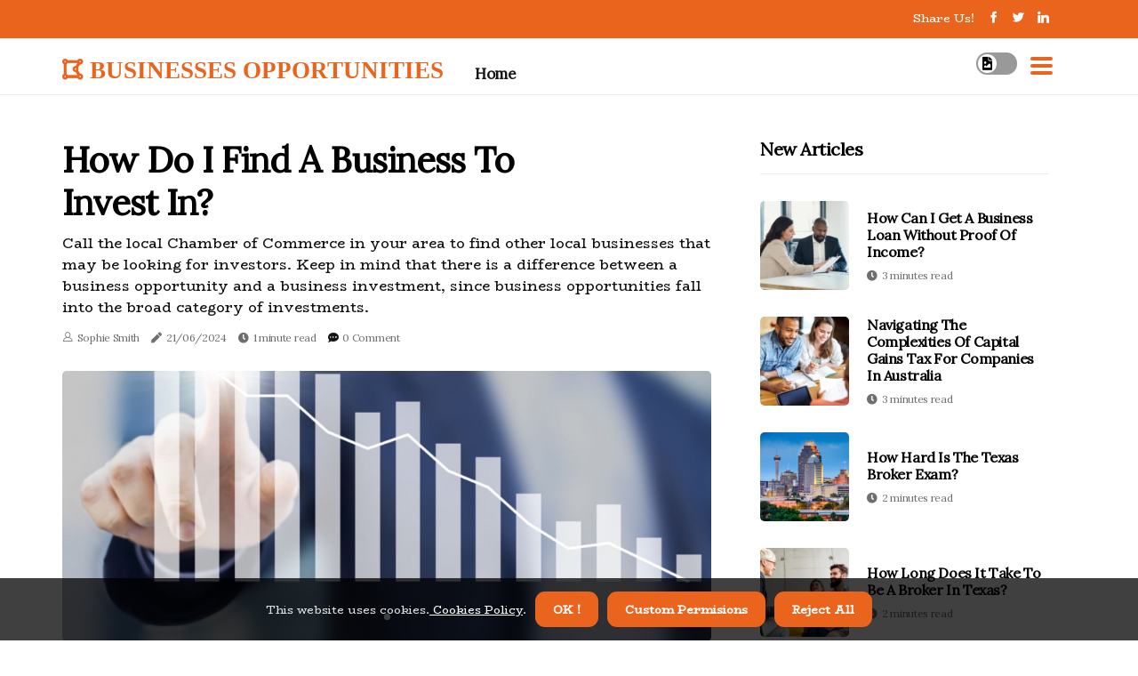

--- FILE ---
content_type: text/html;charset=utf-8
request_url: https://www.businessesopportunities.com.au/how-do-i-find-a-business-to-invest-in
body_size: 18267
content:
<!DOCTYPE html><html lang="en-AU"><head><meta charset="UTF-8" /><meta http-equiv="X-UA-Compatible" content="IE=edge" /><meta name="viewport" content="width=device-width, initial-scale=1" /><meta name="generator" content="WordPress 6.0.1" /><meta name="robots" content="index,follow,max-snippet:-1, max-image-preview:large, max-video-preview:-1"><title>How do i find a business to invest in?</title><meta name="author" content="Sophie Smith" /><meta name="description" content="Call the local Chamber of Commerce in your area to find other local businesses that may be looking for investors. Keep in mind that there is a difference..." /><meta name="keywords" content="chamber of commerce, information, company, risk, small business administration" /><link rel="canonical" href="https://www.businessesopportunities.com.au/how-do-i-find-a-business-to-invest-in" /><meta property="og:locale" content="en_AU" /><meta property="og:type" content="website" /><meta property="og:title" content="How do i find a business to invest in?" /><meta property="og:description" content="Call the local Chamber of Commerce in your area to find other local businesses that may be looking for investors. Keep in mind that there is a difference between a business opportunity and a business investment, since business opportunities fall into the broad category of investments." /><meta property="og:url" content="https://www.businessesopportunities.com.au/how-do-i-find-a-business-to-invest-in" /><meta property="og:site_name" content="businessesopportunities.com.au"/><meta property="og:image" content="https://www.businessesopportunities.com.au/img/09ae3d18d1d8932273c758ba9f58680a.jpg?22"/><meta name="twitter:card" content="summary_large_image" /><meta name="twitter:description" content="Call the local Chamber of Commerce in your area to find other local businesses that may be looking for investors. Keep in mind that there is a difference between a business opportunity and a business investment, since business opportunities fall into the broad category of investments." /><meta name="twitter:title" content="How do i find a business to invest in?" /><script type='application/ld+json' class='yoast-schema-graph yoast-schema-graph--main'>{"@context": "https://schema.org","@graph": [{"@type": "WebSite","@id": "https://www.businessesopportunities.com.au#website","url": "https://www.businessesopportunities.com.au","name": "businessesopportunities.com.au","inLanguage": "en","description": "Call the local Chamber of Commerce in your area to find other local businesses that may be looking for investors. Keep in mind that there is a difference between a business opportunity and a business investment, since business opportunities fall into the broad category of investments."},{"@type": "ImageObject","@id": "https://www.businessesopportunities.com.au/how-do-i-find-a-business-to-invest-in#primaryimage","inLanguage": "en","url": "https://www.businessesopportunities.com.au/img/09ae3d18d1d8932273c758ba9f58680a.jpg?22","width": 1920,"height": 800,"caption": "How do i find a business to invest in?"},{"@type": "WebPage","@id": "https://www.businessesopportunities.com.au/how-do-i-find-a-business-to-invest-in#webpage","url": "https://www.businessesopportunities.com.au/how-do-i-find-a-business-to-invest-in","name": "How do i find a business to invest in?","isPartOf": {"@id": "https://www.businessesopportunities.com.au#website"},"inLanguage": "en","primaryImageOfPage": {"@id": "https://www.businessesopportunities.com.au/how-do-i-find-a-business-to-invest-in#primaryimage"},"datePublished": "2025-10-22T01-19-04.000Z","dateModified": "2025-10-22T01-19-04.000Z","description": "Call the local Chamber of Commerce in your area to find other local businesses that may be looking for investors. Keep in mind that there is a difference between a business opportunity and a business investment, since business opportunities fall into the broad category of investments.","potentialAction": [{"@type": "ReadAction","target": ["https://www.businessesopportunities.com.au/how-do-i-find-a-business-to-invest-in"]}]}]}</script><script data-ad-client="ca-pub-5939388685547418" async src="https://pagead2.googlesyndication.com/pagead/js/adsbygoogle.js"></script><link rel="icon" href="https://www.businessesopportunities.com.au/img/favicon.png" type="image/x-icon" /><link rel="apple-touch-icon-precomposed" sizes="57x57" href="https://www.businessesopportunities.com.au/img/apple-touch-icon-57x57.png" /><link rel="apple-touch-icon-precomposed" sizes="114x114" href="https://www.businessesopportunities.com.au/img/apple-touch-icon-114x114.png" /><link rel="apple-touch-icon-precomposed" sizes="72x72" href="https://www.businessesopportunities.com.au/img/apple-touch-icon-72x72.png" /><link rel="apple-touch-icon-precomposed" sizes="144x144" href="https://www.businessesopportunities.com.au/img/apple-touch-icon-144x144.png" /><link rel="apple-touch-icon-precomposed" sizes="60x60" href="https://www.businessesopportunities.com.au/img/apple-touch-icon-60x60.png" /><link rel="apple-touch-icon-precomposed" sizes="120x120" href="https://www.businessesopportunities.com.au/img/apple-touch-icon-120x120.png" /><link rel="apple-touch-icon-precomposed" sizes="76x76" href="https://www.businessesopportunities.com.au/img/apple-touch-icon-76x76.png" /><link rel="apple-touch-icon-precomposed" sizes="152x152" href="https://www.businessesopportunities.com.au/img/apple-touch-icon-152x152.png" /><link rel="icon" type="image/png" href="https://www.businessesopportunities.com.au/img/favicon-196x196.png" sizes="196x196" /><link rel="icon" type="image/png" href="https://www.businessesopportunities.com.au/img/favicon-96x96.png" sizes="96x96" /><link rel="icon" type="image/png" href="https://www.businessesopportunities.com.au/img/favicon-32x32.png" sizes="32x32" /><link rel="icon" type="image/png" href="https://www.businessesopportunities.com.au/img/favicon-16x16.png" sizes="16x16" /><link rel="icon" type="image/png" href="https://www.businessesopportunities.com.au/img/favicon-128.png" sizes="128x128" /><meta name="application-name" content="&nbsp;"/><meta name="msapplication-TileColor" content="#FFFFFF" /><meta name="msapplication-TileImage" content="mstile-144x144.png" /><meta name="msapplication-square70x70logo" content="mstile-70x70.png" /><meta name="msapplication-square150x150logo" content="mstile-150x150.png" /><meta name="msapplication-wide310x150logo" content="mstile-310x150.png" /><meta name="msapplication-square310x310logo" content="mstile-310x310.png" /><script> WebFontConfig = { google: { families: ['Lora', 'BioRhyme'] } }; (function(d) { var wf = d.createElement('script'), s = d.scripts[0]; wf.src = 'https://ajax.googleapis.com/ajax/libs/webfont/1.6.26/webfont.js'; wf.async = true; s.parentNode.insertBefore(wf, s); })(document);</script><style type="text/css">:root{ --main-color:#000000; --font-heading:Lora; --font-body:BioRhyme;}.enable_footer_columns_dark { background: #151515; color: #fff; border-top: 1px solid #303030;}</style><link rel="stylesheet" href="https://www.businessesopportunities.com.au/css/bootstrap.min.css?ver=3.1.7" type="text/css" media="all" /><link rel="stylesheet" href="https://cdnjs.cloudflare.com/ajax/libs/font-awesome/5.15.4/css/all.min.css" /><link rel="https://api.w.org/" href="https://www.businessesopportunities.com.au/wp-json" /><link rel="EditURI" type="application/rsd+xml" title="RSD" href="https://www.businessesopportunities.com.au/xmlrpc.php?rsd" /><link rel="wlwmanifest" type="application/wlwmanifest+xml" href="https://www.businessesopportunities.com.au/wp-includes/wlwmanifest.xml"/><link rel="shortlink" href="https://www.businessesopportunities.com.au"/><style type="text/css">.ivbf_header_magazine_style.two_header_top_style.ivbf_cus_top_share .header_top_bar_wrapper { background: #EA641D;}h4 {margin-top: 34px;}.home_section3 { background-color: #EA641D08;}.enable_footer_columns_dark { background: #EA641D; color: #fff; border-top: 1px solid #EA641D;}.ivbf_radus_e {border-radius: 5px;}.single_post_title_main { text-align: left; max-width: 99%; font-size: 30px;}ul.jl_s_pagination { display: none;}.cc-window { position: fixed; left: 0; right: 0; bottom: 0; width: 100%; background-color: rgba(0,0,0,0.75); z-index: 999; opacity: 1; transition: all 0.3s ease;}.cc-window .box-cookies { padding: 15px; text-align: center; color: #DBE0DF; font-size: 13px; font-weight: 400; line-height: 30px;}.cc-window .box-cookies { padding: 15px; text-align: center; color: #DBE0DF; font-size: 13px; font-weight: 400; line-height: 30px;}.cc-window .cc-close .cc-reject .cc-custom{ display: inline-block; margin-left: 10px; line-height: normal; padding: 10px 20px; background-color: #EA641D; color: #fff; font-weight: bold; border-radius: 11px; cursor: pointer; transition: all 0.3s ease-in-out;}.footer_logo_about{font-weight: bold;font-size: 30px;}.post_content.ivbf_content { text-align: justify;}.jm-post-like{cursor:pointer;}a.jm-post-like.loved { background: red; border-radius: 18px;}.single_post_share_icon_post li a i { display: inline-block; padding: 0; color: #fff; text-align: center; text-transform: capitalize; font-size: 16px; font-weight: 500; height: 40px; line-height: 40px; width: 40px; border-radius: 18px;}.single-post-meta-wrapper.ivbf_sfoot i { float: left; display: inline-block; padding: 0; color: #000; text-align: center; margin-right: 0; text-transform: capitalize; font-size: 16px; font-weight: 500; height: 40px; line-height: 40px; width: 40px; border-radius: 18px; border: 1px solid #ebebeb;}.auth .author-info.ivbf_auth_head { background: transparent; padding: 0px 11%; text-align: center; margin-bottom: 0px;}.main_title_col .auth { margin-top: 0px; margin-bottom: 30px; padding: 0px; border: 0px !important;}.auth .author-info.ivbf_auth_head { background: transparent; padding: 0px 11%; text-align: center; margin-bottom: 0px;}.author-info.ivbf_auth_head .author-avatar { display: block; float: right; margin-left: 50px;}.author-info.ivbf_auth_head .avatar { width: 198px !important; border: 7px solid #fff; border-radius: 50%; overflow: hidden; box-shadow: 0 0 0 4px #EA641D; margin-top: -27px;}.author-info.ivbf_auth_head .author-description { float: right; display: block; margin: 0px; width: 55%;}.auth .author_commentcount, .auth .author_postcount { font-size: 12px; color: #fff; line-height: 1.2; background: #EA641D; margin-right: 5px; padding: 2px 10px; border-radius: 18px;}.grid-sidebar .box { margin-bottom: 0!important; width: 50%; padding: 0; padding-right: 20px; padding-left: 20px; float: left; position: relative;}ol {display: inline-block;list-style-type: none;margin: 0;padding: 0;overflow: hidden;font-size: 12px;padding-left: 0;border-left: 1px solid #EA641D;}ol li {display: inline;margin-right: 8px;}ol li::before {content: ">";margin-right: 8px;}ol li:first-child::before {content: "";}.jlm_w .jlma { top: 3px;}.jlm_w .jlmb { top: 11px;}.jlm_w .jlmc { top: 19px;}.jlm_w span { display: block; position: absolute; width: 111%; height: 4px; border-radius: 99px; background: #EA641D; left: 3px;}.bottom_footer_menu_text .ivbf_ft_w { border-top: 1px solid #ffff;}.menu-footer { margin-bottom: 0; padding: 0px; float: right; margin: -5px 35px 0px 0px;}.footer-bottom { color: #fff;}#menu-footer-menu li a { text-decoration: none; color: #fff;}.jellywp_about_us_widget_wrapper .footer_logo_about {margin-bottom: 30px;float: none;display: inline-block;width:100%;}.ivbf_cat_img_w:last-child, .footer-columns .ivbf_cat_img_w:nth-last-child(2) {margin-bottom: 8px;}.jli-moon{font-family: Font Awesome 5 Pro!important;}.jli-moon:before { content: "\f1c5";}.jli-sun{font-family: Font Awesome 5 Free!important;}.jli-sun:before { content: "\f1c5";}.ivbf_day_night .jl-night-toggle-icon { width: 46px; background: rgba(0,0,0,.4); border-radius: 22;}.ivbf__cat_img_w .ivbf__cat_img_c { height: 67px; position: relative; border-radius: 20px; margin-top: :10px;}.footer-columns .ivbf__cat_img_w .ivbf__cat_img_c { border: 3px solid #525252; background: #3a3939;}header.header-wraper.ivbf_header_magazine_style.two_header_top_style.header_layout_style3_custom.ivbf_cus_top_share.border_down { background: #EA641D; height: 122px;}.ivbf__s_pagination { display: none;}.ivbf_cites { margin-top: 40px;}.row { display: -ms-flexbox; display: flex; -ms-flex-wrap: wrap; flex-wrap: wrap; margin-right: -15px; margin-left: -15px; width: 100%;}.ivbf__lead_large { display: block;position: relative;}.ivbf__lead_mobile { display: none;position: relative;}@media only screen and (max-width: 400px) { .author-info.ivbf_auth_head .author-description { float: right; display: block; margin: 0px; width: 100%;}.author-info.ivbf_auth_head .author-avatar { display: block; float: none; margin-left: 0px;}.grid-sidebar .box { margin-bottom: 0!important; width: 100%; padding: 0; padding-right: 20px; padding-left: 20px; float: left; position: relative;}.ivbf__lead_large { display: none;position: relative;}.ivbf__lead_mobile { display: block;position: relative;}}</style><style></style></head><body class="mobile_nav_class jl-has-sidebar"><div class="options_layout_wrapper ivbf_clear_at ivbf_radius ivbf_none_box_styles ivbf_border_radiuss ivbf_en_day_night"><div class="options_layout_container full_layout_enable_front"><header class="header-wraper ivbf_header_magazine_style two_header_top_style header_layout_style3_custom ivbf_cus_top_share "><div class="header_top_bar_wrapper"><div class="container"><div class="row"><div class="col-md-12"><div class="menu-primary-container navigation_wrapper"><ul id="ivbf_top_menu" class="ivbf_main_menu"></ul></div><div class="ivbf_top_cus_social" style="height: 43px;"><div class="menu_mobile_share_wrapper"> <span class="ivbf_hfollow">Share us!</span><ul class="social_icon_header_top ivbf_socialcolor"><li> <a class="facebook" rel="nofollow" href="https://www.facebook.com/sharer.php?u=https://www.businessesopportunities.com.au/how-do-i-find-a-business-to-invest-in" target="_blank"><i class="jli-facebook"></i></a></li><li> <a class="twitter" rel="nofollow" href="https://twitter.com/share?url=https://www.businessesopportunities.com.au/how-do-i-find-a-business-to-invest-in&amp;text=https://www.businessesopportunities.com.au/post&amp;hashtags=businessesopportunities.com.au" target="_blank"><i class="jli-twitter"></i></a></li><li> <a class="linkedin" rel="nofollow" href="http://www.linkedin.com/shareArticle?mini=true&amp;url=https://www.businessesopportunities.com.au/how-do-i-find-a-business-to-invest-in" target="_blank"><i class="jli-linkedin"></i></a></li></ul></div></div></div></div></div></div><div class="ivbf_blank_nav"></div><div id="menu_wrapper" class="menu_wrapper ivbf_menu_sticky ivbf_stick"><div class="container"><div class="row"><div class="main_menu col-md-12" style="height: 63px;"><div class="logo_small_wrapper_table"><div class="logo_small_wrapper"><a class="logo_link" href="https://www.businessesopportunities.com.au" style="margin-top: -10px;"><div class="ivbf_logo_n"><div class="fas fa-draw-polygon" style="font-size: 27px;color: #EA641D;"> BUSINESSES OPPORTUNITIES</div></div><div class="ivbf_logo_w"><div class="fas fa-draw-polygon" style="font-size: 32px;color: #EA641D;"> BUSINESSES OPPORTUNITIES</div></div></a></div></div><div class="search_header_menu ivbf_nav_mobile"><div class="menu_mobile_icons"><div class="jlm_w"><span class="jlma"></span><span class="jlmb"></span><span class="jlmc"></span></div></div><div class="ivbf_day_night ivbf_day_en"> <span class="jl-night-toggle-icon"><span class="ivbf_moon"><i class="jli-moon fas fa-file-image"></i></span><span class="ivbf_sun"><i class="jli-sun far fa-file-image"></i></span></span></div></div><div class="menu-primary-container navigation_wrapper ivbf_cus_share_mnu"><ul id="mainmenu" class="ivbf_main_menu"><li class="menu-item current-menu-item current_page_item"> <a href="https://www.businessesopportunities.com.au">Home<span class="border-menu"></span></a></li></ul></div></div></div></div></div></div></header><div class="mobile_menu_overlay"></div><section id="content_main" class="clearfix ivbf_spost"><div class="container"><div class="row main_content"><div class="col-md-8 loop-large-post" id="content"><div class="widget_container content_page"><div class="post type-post status-publish format-gallery has-post-thumbnail hentry category-business tag-inspiration tag-morning tag-tip tag-tutorial post_format-post-format-gallery"><div class="single_section_content box blog_large_post_style"><div class="ivbf_single_style2"><div class="single_post_entry_content single_bellow_left_align ivbf_top_single_title ivbf_top_title_feature"><h1 class="single_post_title_main">How do i find a business to invest in?</h1><p class="post_subtitle_text">Call the local Chamber of Commerce in your area to find other local businesses that may be looking for investors. Keep in mind that there is a difference between a business opportunity and a business investment, since business opportunities fall into the broad category of investments.</p> <span class="ivbf_post_meta"><span class="ivbf_author_img_w"><i class="jli-user"></i><a href="https://www.businessesopportunities.com.au/sophie-smith" title="Posts by Sophie Smith" rel="author">Sophie Smith</a></span><span class="post-date"><i class="fas fa-pen"></i>21/06/2024</span><span class="post-read-time"><i class="fa fa-clock"></i>1 minute read</span><span class="meta-comment"><i class="fa fa-comment-dots"></i><a href="#respond">0 Comment</a></span></span></div><div class="ivbf_slide_wrap_s ivbf_clear_at"><div class="ivbf_ar_top ivbf_clear_at"><div class="jl-w-slider ivbf_full_feature_w"><div class="jl-eb-slider jelly_loading_pro" data-arrows="true" data-play="true" data-effect="false" data-speed="500" data-autospeed="7000" data-loop="true" data-dots="true" data-swipe="true" data-items="1" data-xs-items="1" data-sm-items="1" data-md-items="1" data-lg-items="1" data-xl-items="1"><div class="slide"><div class="slide-inner ivbf_radus_e"><img src="https://www.businessesopportunities.com.au/img/09ae3d18d1d8932273c758ba9f58680a.jpg?22" alt="How do i find a business to invest in?"><div class="background_over_image"></div></div></div></div></div></div></div></div><div class="post_content_w"><div class="post_sw"><div class="post_s"><div class="ivbf_single_share_wrapper ivbf_clear_at"><ul class="single_post_share_icon_post"><li class="single_post_share_facebook"><a rel="nofollow noopener" href="https://www.facebook.com/sharer.php?u=https://www.businessesopportunities.com.au/how-do-i-find-a-business-to-invest-in" target="_blank"><i class="jli-facebook"></i></a></li><li class="single_post_share_twitter"><a rel="nofollow noopener" href="https://twitter.com/share?url=https://www.businessesopportunities.com.au/how-do-i-find-a-business-to-invest-in&amp;text=https://www.businessesopportunities.com.au/post&amp;hashtags=businessesopportunities.com.au" target="_blank"><i class="jli-twitter"></i></a></li><li class="single_post_share_linkedin"><a rel="nofollow noopener" href="http://www.linkedin.com/shareArticle?mini=true&amp;url=https://www.businessesopportunities.com.au/how-do-i-find-a-business-to-invest-in" target="_blank"><i class="jli-linkedin"></i></a></li></ul></div><span class="single-post-meta-wrapper ivbf_sfoot"><a class="jm-post-like" data-post_id="how-do-i-find-a-business-to-invest-in" title="Like"><i class="jli-love"></i><span id="love">9</span></a><span class="view_options"><i class="jli-view-o"></i><span>3.4k</span></span></span></div></div><div class="post_content ivbf_content"><p>Call the local Chamber of Commerce in your area to find other local businesses that may be looking for investors. Keep in mind that there is a difference between a business opportunity and a business investment, since business opportunities fall into the broad category of investments. Examine business or trade publications for information on new or established companies seeking investment. A business opportunity usually consists of buying the company directly or holding enough shares in the company for your direct opinion to guide operations. </p><p>There are steps you can take to minimize risk when selecting a business, as well as to find the business most likely to make a profit. You want to make your investment profitable as soon as possible, and business preparation lets you know how long you'll wait to receive payment. According to the Small Business Administration, roughly half of small businesses will fail in five years, making small businesses one of the riskiest investments you can make. As a new investor, go for companies that have a clear plan for generating profits and a wealth of past experience. </p><p>As a first-time business investor, avoid investing in companies where the people involved don't have the right business experience so you can evaluate their capabilities. There's no question that, if you've already decided what areas of the industry or what opportunities you want to invest your money in, you'll need help determining which specific business investments will be most profitable for your money. </p></div></div><div class="clearfix"></div><div class="single_tag_share"><div class="tag-cat"><ul class="single_post_tag_layout"><li><a href="https://www.businessesopportunities.com.au/how-do-i-find-a-business-to-invest-in" rel="tag">chamber of commerce</a></li><li><a href="https://www.businessesopportunities.com.au/how-do-i-find-a-business-to-invest-in" rel="tag">information</a></li><li><a href="https://www.businessesopportunities.com.au/how-do-i-find-a-business-to-invest-in" rel="tag">company</a></li><li><a href="https://www.businessesopportunities.com.au/how-do-i-find-a-business-to-invest-in" rel="tag">risk</a></li><li><a href="https://www.businessesopportunities.com.au/how-do-i-find-a-business-to-invest-in" rel="tag">small business administration</a></li></ul></div></div><div class="postnav_w"><div class="postnav_left"><div class="single_post_arrow_content"><a href="https://www.businessesopportunities.com.au/how-to-sell-a-business-in-sydney" id="prepost"> <span class="ivbf_cpost_nav"> <span class="ivbf_post_nav_link"><i class="jli-left-arrow"></i>Previous post</span><span class="ivbf_cpost_title">The Insider's Guide to Successfully Selling a Business in Sydney</span></span></a></div></div></div><div class="auth"><div class="author-info ivbf_info_auth"><div class="author-avatar"><img src="https://www.businessesopportunities.com.au/c8wCI.jpg?22" width="165" height="165" alt="Sophie Smith" class="avatar avatar-165 wp-user-avatar wp-user-avatar-165 alignnone photo"></div><div class="author-description"><h5><a href="https://www.businessesopportunities.com.au/sophie-smith">Sophie Smith</a></h5><ul class="ivbf_auth_link clearfix"><li><a href="#" target="_blank"><i class="jli-link"></i></a></li><li><a href="#" target="_blank"><i class="jli-linkedin"></i></a></li><li><a href="#" target="_blank"><i class="jli-rss"></i></a></li></ul><p>Amateur bacon evangelist. Freelance pop culture ninja. Evil troublemaker. Freelance music maven. Typical social media advocate. </p></div></div></div><div class="related-posts"><h4>More Posts</h4><div class="single_related_post" id="relatedposts"><div class="ivbf_m_right ivbf_m_list ivbf_m_img"><div class="ivbf_m_right_w"><div class="ivbf_m_right_img ivbf_radus_e"><a href="https://www.businessesopportunities.com.au/which-business-is-in-demand-in-australia"><img width="500" height="350" src="https://www.businessesopportunities.com.au/img/te964d57d5b1a0a68c86ae6f68a559e55.jpg?22" class="attachment-sprasa_slider_grid_small size-sprasa_slider_grid_small wp-post-image" alt="The Top Small Business Ideas in Australia" loading="lazy" onerror="imgError(this)"></a></div><div class="ivbf_m_right_content"><h2 class="entry-title"> <a href="https://www.businessesopportunities.com.au/which-business-is-in-demand-in-australia" tabindex="-1">The Top Small Business Ideas in Australia</a></h2><span class="ivbf_post_meta"><span class="ivbf_author_img_w"><i class="jli-user"></i><a href="https://www.businessesopportunities.com.au/sophie-smith" title="Posts by Sophie Smith" rel="author">Sophie Smith</a></span><span class="post-read-time"><i class="fa fa-clock"></i>3 minutes read</span></span><p>Discover the most profitable and in-demand small businesses in Australia according to expert analysis and data from over 750 industries.</p></div></div></div><div class="ivbf_m_right ivbf_m_list ivbf_m_img"><div class="ivbf_m_right_w"><div class="ivbf_m_right_img ivbf_radus_e"><a href="https://www.businessesopportunities.com.au/can-you-buy-a-business-that-already-exists"><img width="500" height="350" src="https://www.businessesopportunities.com.au/img/t3d6e8fd5e7b44c12d26e29d78340cf08.jpg?22" class="attachment-sprasa_slider_grid_small size-sprasa_slider_grid_small wp-post-image" alt="Can you buy a business that already exists?" loading="lazy" onerror="imgError(this)"></a></div><div class="ivbf_m_right_content"><h2 class="entry-title"> <a href="https://www.businessesopportunities.com.au/can-you-buy-a-business-that-already-exists" tabindex="-1">Can you buy a business that already exists?</a></h2><span class="ivbf_post_meta"><span class="ivbf_author_img_w"><i class="jli-user"></i><a href="https://www.businessesopportunities.com.au/sophie-smith" title="Posts by Sophie Smith" rel="author">Sophie Smith</a></span><span class="post-read-time"><i class="fa fa-clock"></i>2 minutes read</span></span><p>Find out what federal, state and local permits and licenses you'll need to run your business. Before you start buying your own business, find out everything you need to know to prevent the buyer from regretting it.</p></div></div></div><div class="ivbf_m_right ivbf_m_list ivbf_m_img"><div class="ivbf_m_right_w"><div class="ivbf_m_right_img ivbf_radus_e"><a href="https://www.businessesopportunities.com.au/how-do-i-report-a-business-sale-of-assets"><img width="500" height="350" src="https://www.businessesopportunities.com.au/img/t571372044c2d2350ff9fefc9ca571d26.jpg?22" class="attachment-sprasa_slider_grid_small size-sprasa_slider_grid_small wp-post-image" alt="Expert Tips for Successfully Reporting a Business Sale of Assets" loading="lazy" onerror="imgError(this)"></a></div><div class="ivbf_m_right_content"><h2 class="entry-title"> <a href="https://www.businessesopportunities.com.au/how-do-i-report-a-business-sale-of-assets" tabindex="-1">Expert Tips for Successfully Reporting a Business Sale of Assets</a></h2><span class="ivbf_post_meta"><span class="ivbf_author_img_w"><i class="jli-user"></i><a href="https://www.businessesopportunities.com.au/sophie-smith" title="Posts by Sophie Smith" rel="author">Sophie Smith</a></span><span class="post-read-time"><i class="fa fa-clock"></i>2 minutes read</span></span><p>Learn from an expert in tax and financial reporting on how to successfully report a sale of assets for your business. Find out about the key forms and important considerations to keep in mind.</p></div></div></div><div class="ivbf_m_right ivbf_m_list ivbf_m_img"><div class="ivbf_m_right_w"><div class="ivbf_m_right_img ivbf_radus_e"><a href="https://www.businessesopportunities.com.au/where-is-the-best-place-to-sell-a-business"><img width="500" height="350" src="https://www.businessesopportunities.com.au/img/t0ebfac9688e713968f6c25e19c92cb34.jpg?22" class="attachment-sprasa_slider_grid_small size-sprasa_slider_grid_small wp-post-image" alt="The Expert's Guide to Successfully Selling Your Business" loading="lazy" onerror="imgError(this)"></a></div><div class="ivbf_m_right_content"><h2 class="entry-title"> <a href="https://www.businessesopportunities.com.au/where-is-the-best-place-to-sell-a-business" tabindex="-1">The Expert's Guide to Successfully Selling Your Business</a></h2><span class="ivbf_post_meta"><span class="ivbf_author_img_w"><i class="jli-user"></i><a href="https://www.businessesopportunities.com.au/sophie-smith" title="Posts by Sophie Smith" rel="author">Sophie Smith</a></span><span class="post-read-time"><i class="fa fa-clock"></i>4 minutes read</span></span><p>Learn from an expert in business sales about the top websites and options for selling your business, and why using a broker is the best way to ensure a successful sale.</p></div></div></div></div></div><div id="comments" class="comments-area"><div id="respond" class="comment-respond"><h3 id="reply-title" class="comment-reply-title">Leave Message</h3><form method="post" id="commentform" class="comment-form"><p class="comment-notes"><span id="email-notes">All fileds with <span class="required">*</span> are required</p><p class="comment-form-comment"><textarea class="u-full-width" id="comment" name="comment" cols="45" rows="8" aria-required="true" placeholder="Comment"></textarea></p><div class="form-fields row"><span class="comment-form-author col-md-4"><input id="author" name="author" type="text" value="" size="30" placeholder="Fullname"></span><span class="comment-form-email col-md-4"><input id="email" name="email" type="text" value="" size="30" placeholder="E-mail"></span><span class="comment-form-url col-md-4"><input id="url" name="url" type="text" value="" size="30" placeholder="Your website"></span></div><p class="comment-form-cookies-consent"><input id="wp-comment-cookies-consent" name="wp-comment-cookies-consent" type="checkbox" value="yes"><label for="wp-comment-cookies-consent">This message is not a spam intent</label></p><p class="form-submit"><input name="submit" type="submit" id="submit" class="submit" value="Post a Reply"><input type="hidden" name="comment_post_ID" id="comment_post_ID"></p></form></div></div></div></div><div class="brack_space"></div></div></div><div class="col-md-4" id="sidebar"><div class="ivbf_sidebar_w"><div id="sprasa_recent_post_text_widget-9" class="widget sidewidget post_list_widget"><div class="widget_ivbf_wrapper"><div class="ettitle"><div class="widget-title"><h2 class="ivbf_title_c">New articles</h2></div></div><div class="bt_post_widget"><div class="ivbf_m_right ivbf_sm_list ivbf_ml ivbf_clear_at"><div class="ivbf_m_right_w"><div class="ivbf_m_right_img ivbf_radus_e"><a href="https://www.businessesopportunities.com.au/how-can-i-get-a-business-loan-without-proof-of-income"><img width="120" height="120" src="https://www.businessesopportunities.com.au/img/m4fa69a6ad8cf45f84ebda9a98e33cf2d.jpg?22" class="attachment-sprasa_small_feature size-sprasa_small_feature wp-post-image" alt="How can i get a business loan without proof of income?" loading="lazy" onerror="imgError(this)"></a></div><div class="ivbf_m_right_content"><h2 class="entry-title"> <a href="https://www.businessesopportunities.com.au/how-can-i-get-a-business-loan-without-proof-of-income" tabindex="-1">How can i get a business loan without proof of income?</a></h2><span class="ivbf_post_meta"><span class="post-read-time"><i class="fa fa-clock"></i>3 minutes read</span></span></div></div></div><div class="ivbf_m_right ivbf_sm_list ivbf_ml ivbf_clear_at"><div class="ivbf_m_right_w"><div class="ivbf_m_right_img ivbf_radus_e"><a href="https://www.businessesopportunities.com.au/what-is-the-capital-gains-tax-for-a-company-in-australia"><img width="120" height="120" src="https://www.businessesopportunities.com.au/img/mcd4a9251aa91404a0fbc0eb852ccf65a.jpg?22" class="attachment-sprasa_small_feature size-sprasa_small_feature wp-post-image" alt="Navigating the Complexities of Capital Gains Tax for Companies in Australia" loading="lazy" onerror="imgError(this)"></a></div><div class="ivbf_m_right_content"><h2 class="entry-title"> <a href="https://www.businessesopportunities.com.au/what-is-the-capital-gains-tax-for-a-company-in-australia" tabindex="-1">Navigating the Complexities of Capital Gains Tax for Companies in Australia</a></h2><span class="ivbf_post_meta"><span class="post-read-time"><i class="fa fa-clock"></i>3 minutes read</span></span></div></div></div><div class="ivbf_m_right ivbf_sm_list ivbf_ml ivbf_clear_at"><div class="ivbf_m_right_w"><div class="ivbf_m_right_img ivbf_radus_e"><a href="https://www.businessesopportunities.com.au/how-hard-is-the-texas-broker-exam"><img width="120" height="120" src="https://www.businessesopportunities.com.au/img/mcb969e5504f107a82db71f89865d2b3a.jpg?22" class="attachment-sprasa_small_feature size-sprasa_small_feature wp-post-image" alt="How hard is the texas broker exam?" loading="lazy" onerror="imgError(this)"></a></div><div class="ivbf_m_right_content"><h2 class="entry-title"> <a href="https://www.businessesopportunities.com.au/how-hard-is-the-texas-broker-exam" tabindex="-1">How hard is the texas broker exam?</a></h2><span class="ivbf_post_meta"><span class="post-read-time"><i class="fa fa-clock"></i>2 minutes read</span></span></div></div></div><div class="ivbf_m_right ivbf_sm_list ivbf_ml ivbf_clear_at"><div class="ivbf_m_right_w"><div class="ivbf_m_right_img ivbf_radus_e"><a href="https://www.businessesopportunities.com.au/how-long-does-it-take-to-be-a-broker-in-texas"><img width="120" height="120" src="https://www.businessesopportunities.com.au/img/m27b612a3ecb40ed933f24a470c9e4037.jpg?22" class="attachment-sprasa_small_feature size-sprasa_small_feature wp-post-image" alt="How long does it take to be a broker in texas?" loading="lazy" onerror="imgError(this)"></a></div><div class="ivbf_m_right_content"><h2 class="entry-title"> <a href="https://www.businessesopportunities.com.au/how-long-does-it-take-to-be-a-broker-in-texas" tabindex="-1">How long does it take to be a broker in texas?</a></h2><span class="ivbf_post_meta"><span class="post-read-time"><i class="fa fa-clock"></i>2 minutes read</span></span></div></div></div></div></div></div></div></div></div></div></section><div id="content_nav" class="ivbf_mobile_nav_wrapper"><div id="nav" class="ivbf_mobile_nav_inner"><div class="menu_mobile_icons mobile_close_icons closed_menu"> <span class="ivbf_close_wapper"><span class="ivbf_close_1"></span><span class="ivbf_close_2"></span></span></div><ul id="mobile_menu_slide" class="menu_moble_slide"><li class="menu-item current-menu-item current_page_item"> <a href="https://www.businessesopportunities.com.au">Home<span class="border-menu"></span></a></li><li class="menu-item menu-item-has-children"> <a href="#">Top Rated<span class="border-menu"></span><span class="arrow_down"><i class="jli-down-chevron" aria-hidden="true"></i></span></a><ul class="sub-menu"><li class="menu-item current-menu-item current_page_item"> <a class="bd_left" href="https://www.businessesopportunities.com.au/how-much-do-small-businesses-get-taxed-in-australia">Demystifying Small Business Taxation in Australia<span class="border-menu"></span></a></li><li class="menu-item current-menu-item current_page_item"> <a class="bd_left" href="https://www.businessesopportunities.com.au/what-business-has-the-best-return-on-investment">What business has the best return on investment?<span class="border-menu"></span></a></li><li class="menu-item current-menu-item current_page_item"> <a class="bd_left" href="https://www.businessesopportunities.com.au/how-do-you-evaluate-a-business-to-invest-in">How do you evaluate a business to invest in?<span class="border-menu"></span></a></li><li class="menu-item current-menu-item current_page_item"> <a class="bd_left" href="https://www.businessesopportunities.com.au/what-is-the-best-business-to-start-in-sydney-australia">The Best Business Ideas to Start in Sydney, Australia<span class="border-menu"></span></a></li><li class="menu-item current-menu-item current_page_item"> <a class="bd_left" href="https://www.businessesopportunities.com.au/can-you-start-a-business-without-borrowing-money">Can you start a business without borrowing money?<span class="border-menu"></span></a></li><li class="menu-item current-menu-item current_page_item"> <a class="bd_left" href="https://www.businessesopportunities.com.au/does-a-broker-represent-the-client">Does a broker represent the client?<span class="border-menu"></span></a></li><li class="menu-item current-menu-item current_page_item"> <a class="bd_left" href="https://www.businessesopportunities.com.au/what-is-the-cheapest-most-profitable-business-to-start">What is the cheapest most profitable business to start?<span class="border-menu"></span></a></li><li class="menu-item current-menu-item current_page_item"> <a class="bd_left" href="https://www.businessesopportunities.com.au/what-is-the-most-profitable-business-to-start">What is the most profitable business to start?<span class="border-menu"></span></a></li><li class="menu-item current-menu-item current_page_item"> <a class="bd_left" href="https://www.businessesopportunities.com.au/what-business-is-the-best-to-invest-in">What business is the best to invest in?<span class="border-menu"></span></a></li><li class="menu-item current-menu-item current_page_item"> <a class="bd_left" href="https://www.businessesopportunities.com.au/is-sydney-a-good-place-to-start-a-business">Why Sydney is the Best Place to Launch Your Business<span class="border-menu"></span></a></li><li class="menu-item current-menu-item current_page_item"> <a class="bd_left" href="https://www.businessesopportunities.com.au/top-10-wedding-mcs-sydney">Top 10 Wedding MCs in Sydney That Will Turn Your Big Day Into a Legendary Celebration!<span class="border-menu"></span></a></li><li class="menu-item current-menu-item current_page_item"> <a class="bd_left" href="https://www.businessesopportunities.com.au/can-i-get-a-loan-to-buy-a-business-with-no-money-down">Can i get a loan to buy a business with no money down?<span class="border-menu"></span></a></li><li class="menu-item current-menu-item current_page_item"> <a class="bd_left" href="https://www.businessesopportunities.com.au/what-small-business-is-the-most-successful">What small business is the most successful?<span class="border-menu"></span></a></li><li class="menu-item current-menu-item current_page_item"> <a class="bd_left" href="https://www.businessesopportunities.com.au/which-of-the-following-is-a-requirement-for-qualifying-for-a-broker-s-license">Which of the following is a requirement for qualifying for a broker's license?<span class="border-menu"></span></a></li><li class="menu-item current-menu-item current_page_item"> <a class="bd_left" href="https://www.businessesopportunities.com.au/what-is-capital-gains-tax-on-property-in-australia">Maximizing Your Capital Gains Tax Savings on Property in Australia<span class="border-menu"></span></a></li><li class="menu-item current-menu-item current_page_item"> <a class="bd_left" href="https://www.businessesopportunities.com.au/how-much-is-a-real-estate-broker-license-in-texas">How much is a real estate broker license in texas?<span class="border-menu"></span></a></li><li class="menu-item current-menu-item current_page_item"> <a class="bd_left" href="https://www.businessesopportunities.com.au/is-it-possible-to-start-a-successful-business-with-no-money">Is it possible to start a successful business with no money?<span class="border-menu"></span></a></li><li class="menu-item current-menu-item current_page_item"> <a class="bd_left" href="https://www.businessesopportunities.com.au/how-do-i-buy-a-business-that-is-already-established">How do i buy a business that is already established?<span class="border-menu"></span></a></li><li class="menu-item current-menu-item current_page_item"> <a class="bd_left" href="https://www.businessesopportunities.com.au/which-type-of-business-is-best-in-australia">The Best Business Ideas in Australia<span class="border-menu"></span></a></li><li class="menu-item current-menu-item current_page_item"> <a class="bd_left" href="https://www.businessesopportunities.com.au/can-you-buy-a-million-dollar-business-with-no-money">Can you buy a million dollar business with no money?<span class="border-menu"></span></a></li><li class="menu-item current-menu-item current_page_item"> <a class="bd_left" href="https://www.businessesopportunities.com.au/how-is-the-sale-of-a-business-taxed-in-australia">Navigating the Complex World of Business Sales Tax in Australia<span class="border-menu"></span></a></li><li class="menu-item current-menu-item current_page_item"> <a class="bd_left" href="https://www.businessesopportunities.com.au/which-business-i-can-start-from-zero">Which business i can start from zero?<span class="border-menu"></span></a></li><li class="menu-item current-menu-item current_page_item"> <a class="bd_left" href="https://www.businessesopportunities.com.au/how-do-you-locate-a-business-that-you-would-like-to-purchase">How do you locate a business that you would like to purchase?<span class="border-menu"></span></a></li><li class="menu-item current-menu-item current_page_item"> <a class="bd_left" href="https://www.businessesopportunities.com.au/what-is-the-fastest-business-to-make-money">What is the fastest business to make money?<span class="border-menu"></span></a></li><li class="menu-item current-menu-item current_page_item"> <a class="bd_left" href="https://www.businessesopportunities.com.au/is-buying-an-already-established-business-a-good-idea">Is buying an already established business a good idea?<span class="border-menu"></span></a></li><li class="menu-item current-menu-item current_page_item"> <a class="bd_left" href="https://www.businessesopportunities.com.au/what-s-the-best-business-to-start-without-money">What's the best business to start without money?<span class="border-menu"></span></a></li><li class="menu-item current-menu-item current_page_item"> <a class="bd_left" href="https://www.businessesopportunities.com.au/how-do-you-source-a-business-to-buy">How do you source a business to buy?<span class="border-menu"></span></a></li><li class="menu-item current-menu-item current_page_item"> <a class="bd_left" href="https://www.businessesopportunities.com.au/what-are-the-requirements-to-become-a-licensed-broker-in-texas-quizlet">What are the requirements to become a licensed broker in texas quizlet?<span class="border-menu"></span></a></li><li class="menu-item current-menu-item current_page_item"> <a class="bd_left" href="https://www.businessesopportunities.com.au/how-do-i-find-startup-businesses-to-invest-in">How do i find startup businesses to invest in?<span class="border-menu"></span></a></li><li class="menu-item current-menu-item current_page_item"> <a class="bd_left" href="https://www.businessesopportunities.com.au/which-small-businesses-is-most-profitable">Which small businesses is most profitable?<span class="border-menu"></span></a></li><li class="menu-item current-menu-item current_page_item"> <a class="bd_left" href="https://www.businessesopportunities.com.au/can-you-buy-an-existing-business-with-no-money-down">Can you buy an existing business with no money down?<span class="border-menu"></span></a></li><li class="menu-item current-menu-item current_page_item"> <a class="bd_left" href="https://www.businessesopportunities.com.au/how-do-i-find-a-business-for-acquisition">How do i find a business for acquisition?<span class="border-menu"></span></a></li><li class="menu-item current-menu-item current_page_item"> <a class="bd_left" href="https://www.businessesopportunities.com.au/how-do-you-account-for-sale-of-business-assets">Maximizing Profits: The Art of Accounting for Business Asset Sales<span class="border-menu"></span></a></li><li class="menu-item current-menu-item current_page_item"> <a class="bd_left" href="https://www.businessesopportunities.com.au/how-do-i-know-what-business-to-invest-in">How do i know what business to invest in?<span class="border-menu"></span></a></li><li class="menu-item current-menu-item current_page_item"> <a class="bd_left" href="https://www.businessesopportunities.com.au/best-chrome-extensions-for-enhancing-your-browser-experience">Best Chrome Extensions for Enhancing Your Browser Experience<span class="border-menu"></span></a></li><li class="menu-item current-menu-item current_page_item"> <a class="bd_left" href="https://www.businessesopportunities.com.au/how-do-i-report-a-business-sale-of-assets">Expert Tips for Successfully Reporting a Business Sale of Assets<span class="border-menu"></span></a></li><li class="menu-item current-menu-item current_page_item"> <a class="bd_left" href="https://www.businessesopportunities.com.au/how-do-i-find-a-business-to-buy">How do i find a business to buy?<span class="border-menu"></span></a></li><li class="menu-item current-menu-item current_page_item"> <a class="bd_left" href="https://www.businessesopportunities.com.au/how-do-i-find-a-business-to-invest-in">How do i find a business to invest in?<span class="border-menu"></span></a></li><li class="menu-item current-menu-item current_page_item"> <a class="bd_left" href="https://www.businessesopportunities.com.au/what-are-three-ways-to-find-a-business-to-buy">What are three ways to find a business to buy?<span class="border-menu"></span></a></li><li class="menu-item current-menu-item current_page_item"> <a class="bd_left" href="https://www.businessesopportunities.com.au/how-long-does-it-take-to-be-a-broker-in-texas">How long does it take to be a broker in texas?<span class="border-menu"></span></a></li><li class="menu-item current-menu-item current_page_item"> <a class="bd_left" href="https://www.businessesopportunities.com.au/how-do-you-identify-a-good-business-idea">How do you identify a good business idea?<span class="border-menu"></span></a></li><li class="menu-item current-menu-item current_page_item"> <a class="bd_left" href="https://www.businessesopportunities.com.au/how-can-i-buy-a-business-with-no-money-down">How can i buy a business with no money down?<span class="border-menu"></span></a></li><li class="menu-item current-menu-item current_page_item"> <a class="bd_left" href="https://www.businessesopportunities.com.au/is-it-ok-to-start-a-business-with-no-money">Is it ok to start a business with no money?<span class="border-menu"></span></a></li><li class="menu-item current-menu-item current_page_item"> <a class="bd_left" href="https://www.businessesopportunities.com.au/do-you-pay-tax-on-the-sale-of-a-business-in-australia">The Ultimate Guide to Tax Implications of Selling a Business in Australia<span class="border-menu"></span></a></li><li class="menu-item current-menu-item current_page_item"> <a class="bd_left" href="https://www.businessesopportunities.com.au/which-business-is-in-demand-in-australia">The Top Small Business Ideas in Australia<span class="border-menu"></span></a></li><li class="menu-item current-menu-item current_page_item"> <a class="bd_left" href="https://www.businessesopportunities.com.au/how-do-you-buy-a-business-when-you-re-broke">How do you buy a business when you're broke?<span class="border-menu"></span></a></li><li class="menu-item current-menu-item current_page_item"> <a class="bd_left" href="https://www.businessesopportunities.com.au/can-i-buy-an-existing-business-with-no-money">Can i buy an existing business with no money?<span class="border-menu"></span></a></li><li class="menu-item current-menu-item current_page_item"> <a class="bd_left" href="https://www.businessesopportunities.com.au/what-does-a-bank-need-for-a-business-loan">What does a bank need for a business loan?<span class="border-menu"></span></a></li><li class="menu-item current-menu-item current_page_item"> <a class="bd_left" href="https://www.businessesopportunities.com.au/is-the-sale-of-a-business-a-capital-asset">Maximizing Profits: The Tax Implications of Selling a Business<span class="border-menu"></span></a></li><li class="menu-item current-menu-item current_page_item"> <a class="bd_left" href="https://www.businessesopportunities.com.au/what-is-the-easiest-business-to-start-with-no-money">What is the easiest business to start with no money?<span class="border-menu"></span></a></li><li class="menu-item current-menu-item current_page_item"> <a class="bd_left" href="https://www.businessesopportunities.com.au/which-business-is-best-to-earn-money">Which business is best to earn money?<span class="border-menu"></span></a></li><li class="menu-item current-menu-item current_page_item"> <a class="bd_left" href="https://www.businessesopportunities.com.au/which-business-is-best-to-earn-money-from-home">Which business is best to earn money from home?<span class="border-menu"></span></a></li><li class="menu-item current-menu-item current_page_item"> <a class="bd_left" href="https://www.businessesopportunities.com.au/how-do-i-find-a-good-business-to-invest-in">How do i find a good business to invest in?<span class="border-menu"></span></a></li><li class="menu-item current-menu-item current_page_item"> <a class="bd_left" href="https://www.businessesopportunities.com.au/what-s-the-best-way-to-sell-a-business">The Expert's Guide to Successfully Selling Your Business<span class="border-menu"></span></a></li><li class="menu-item current-menu-item current_page_item"> <a class="bd_left" href="https://www.businessesopportunities.com.au/is-sale-of-business-taxed-as-income-or-capital-gains">Maximizing Your Profits: The Importance of Understanding Tax Implications When Selling Your Business<span class="border-menu"></span></a></li><li class="menu-item current-menu-item current_page_item"> <a class="bd_left" href="https://www.businessesopportunities.com.au/can-foreigners-start-a-business-in-australia">The Ultimate Guide to Starting a Business in Australia as a Foreigner: Expert Tips and Advice<span class="border-menu"></span></a></li><li class="menu-item current-menu-item current_page_item"> <a class="bd_left" href="https://www.businessesopportunities.com.au/which-business-is-growing-fast-in-australia">The Top Industries Driving Growth in Australia<span class="border-menu"></span></a></li><li class="menu-item current-menu-item current_page_item"> <a class="bd_left" href="https://www.businessesopportunities.com.au/can-you-start-a-business-if-you-re-broke">Can you start a business if you're broke?<span class="border-menu"></span></a></li><li class="menu-item current-menu-item current_page_item"> <a class="bd_left" href="https://www.businessesopportunities.com.au/what-is-the-capital-gains-tax-for-a-company-in-australia">Navigating the Complexities of Capital Gains Tax for Companies in Australia<span class="border-menu"></span></a></li><li class="menu-item current-menu-item current_page_item"> <a class="bd_left" href="https://www.businessesopportunities.com.au/how-do-i-find-a-small-business-to-invest-in">How do i find a small business to invest in?<span class="border-menu"></span></a></li><li class="menu-item current-menu-item current_page_item"> <a class="bd_left" href="https://www.businessesopportunities.com.au/which-business-is-best-for-investment">Which business is best for investment?<span class="border-menu"></span></a></li><li class="menu-item current-menu-item current_page_item"> <a class="bd_left" href="https://www.businessesopportunities.com.au/how-do-you-determine-if-a-business-idea-is-a-good-opportunity-for-you">How do you determine if a business idea is a good opportunity for you?<span class="border-menu"></span></a></li><li class="menu-item current-menu-item current_page_item"> <a class="bd_left" href="https://www.businessesopportunities.com.au/what-is-required-to-obtain-a-broker-s-license-in-texas">What is required to obtain a broker's license in texas?<span class="border-menu"></span></a></li><li class="menu-item current-menu-item current_page_item"> <a class="bd_left" href="https://www.businessesopportunities.com.au/where-do-you-plan-to-locate-the-business-that-you-want-to-put-up">Where do you plan to locate the business that you want to put up?<span class="border-menu"></span></a></li><li class="menu-item current-menu-item current_page_item"> <a class="bd_left" href="https://www.businessesopportunities.com.au/how-do-you-approach-a-business-for-acquisition">How do you approach a business for acquisition?<span class="border-menu"></span></a></li><li class="menu-item current-menu-item current_page_item"> <a class="bd_left" href="https://www.businessesopportunities.com.au/what-percentage-does-a-broker-get-from-an-agent">What percentage does a broker get from an agent?<span class="border-menu"></span></a></li><li class="menu-item current-menu-item current_page_item"> <a class="bd_left" href="https://www.businessesopportunities.com.au/is-it-hard-to-get-a-business-loan-with-no-money">Is it hard to get a business loan with no money?<span class="border-menu"></span></a></li><li class="menu-item current-menu-item current_page_item"> <a class="bd_left" href="https://www.businessesopportunities.com.au/what-is-the-most-profitable-business-in-sydney">The Top Business Ideas for Success in Sydney<span class="border-menu"></span></a></li><li class="menu-item current-menu-item current_page_item"> <a class="bd_left" href="https://www.businessesopportunities.com.au/how-do-i-find-small-local-businesses-to-invest-in">How do i find small local businesses to invest in?<span class="border-menu"></span></a></li><li class="menu-item current-menu-item current_page_item"> <a class="bd_left" href="https://www.businessesopportunities.com.au/what-is-the-sale-of-a-business-asset">The Ultimate Guide to Selling a Business Asset<span class="border-menu"></span></a></li><li class="menu-item current-menu-item current_page_item"> <a class="bd_left" href="https://www.businessesopportunities.com.au/is-it-possible-to-start-a-business-with-no-money">Is it possible to start a business with no money?<span class="border-menu"></span></a></li><li class="menu-item current-menu-item current_page_item"> <a class="bd_left" href="https://www.businessesopportunities.com.au/what-small-business-has-the-highest-success-rate">What small business has the highest success rate?<span class="border-menu"></span></a></li><li class="menu-item current-menu-item current_page_item"> <a class="bd_left" href="https://www.businessesopportunities.com.au/how-do-i-know-what-business-idea-to-pursue">How do i know what business idea to pursue?<span class="border-menu"></span></a></li><li class="menu-item current-menu-item current_page_item"> <a class="bd_left" href="https://www.businessesopportunities.com.au/can-you-get-a-business-loan-without-money">Can you get a business loan without money?<span class="border-menu"></span></a></li><li class="menu-item current-menu-item current_page_item"> <a class="bd_left" href="https://www.businessesopportunities.com.au/what-is-the-australian-capital-gains-tax-rate">Demystifying the Australian Capital Gains Tax Rate<span class="border-menu"></span></a></li><li class="menu-item current-menu-item current_page_item"> <a class="bd_left" href="https://www.businessesopportunities.com.au/how-do-i-find-up-and-coming-businesses-to-invest-in">How do i find up and coming businesses to invest in?<span class="border-menu"></span></a></li><li class="menu-item current-menu-item current_page_item"> <a class="bd_left" href="https://www.businessesopportunities.com.au/what-is-the-difference-between-a-broker-and-a-real">What is the difference between a broker and a real?<span class="border-menu"></span></a></li><li class="menu-item current-menu-item current_page_item"> <a class="bd_left" href="https://www.businessesopportunities.com.au/what-business-makes-the-most-money-in-australia">The Most Lucrative Industries in Australia<span class="border-menu"></span></a></li><li class="menu-item current-menu-item current_page_item"> <a class="bd_left" href="https://www.businessesopportunities.com.au/how-do-i-decide-what-business-idea-to-pursue">How do i decide what business idea to pursue?<span class="border-menu"></span></a></li><li class="menu-item current-menu-item current_page_item"> <a class="bd_left" href="https://www.businessesopportunities.com.au/how-hard-is-it-to-sell-a-small-business">The Ultimate Guide to Successfully Selling a Small Business<span class="border-menu"></span></a></li><li class="menu-item current-menu-item current_page_item"> <a class="bd_left" href="https://www.businessesopportunities.com.au/where-is-the-best-place-to-sell-a-business">The Expert's Guide to Successfully Selling Your Business<span class="border-menu"></span></a></li><li class="menu-item current-menu-item current_page_item"> <a class="bd_left" href="https://www.businessesopportunities.com.au/is-sydney-or-melbourne-better-for-startups">Why Sydney is the Ultimate Destination for Startups<span class="border-menu"></span></a></li><li class="menu-item current-menu-item current_page_item"> <a class="bd_left" href="https://www.businessesopportunities.com.au/can-you-buy-a-business-that-already-exists">Can you buy a business that already exists?<span class="border-menu"></span></a></li><li class="menu-item current-menu-item current_page_item"> <a class="bd_left" href="https://www.businessesopportunities.com.au/how-do-i-find-new-businesses-to-invest-in">How do i find new businesses to invest in?<span class="border-menu"></span></a></li><li class="menu-item current-menu-item current_page_item"> <a class="bd_left" href="https://www.businessesopportunities.com.au/how-do-i-find-local-businesses-to-invest-in">How do i find local businesses to invest in?<span class="border-menu"></span></a></li><li class="menu-item current-menu-item current_page_item"> <a class="bd_left" href="https://www.businessesopportunities.com.au/what-is-the-difference-between-a-business-asset-sale-and-a-stock-sale">The Ultimate Guide to Choosing Between Asset Sales and Stock Sales<span class="border-menu"></span></a></li><li class="menu-item current-menu-item current_page_item"> <a class="bd_left" href="https://www.businessesopportunities.com.au/how-hard-is-the-texas-broker-exam">How hard is the texas broker exam?<span class="border-menu"></span></a></li><li class="menu-item current-menu-item current_page_item"> <a class="bd_left" href="https://www.businessesopportunities.com.au/do-you-need-proof-of-income-for-business-loan">Do you need proof of income for business loan?<span class="border-menu"></span></a></li><li class="menu-item current-menu-item current_page_item"> <a class="bd_left" href="https://www.businessesopportunities.com.au/what-s-the-easiest-business-to-start-with-no-money">What's the easiest business to start with no money?<span class="border-menu"></span></a></li><li class="menu-item current-menu-item current_page_item"> <a class="bd_left" href="https://www.businessesopportunities.com.au/maximizing-profits-a-guide-to-selling-your-small-business">Maximizing Profits: A Guide to Selling Your Small Business<span class="border-menu"></span></a></li><li class="menu-item current-menu-item current_page_item"> <a class="bd_left" href="https://www.businessesopportunities.com.au/can-i-get-a-business-loan-with-no-income">Can i get a business loan with no income?<span class="border-menu"></span></a></li><li class="menu-item current-menu-item current_page_item"> <a class="bd_left" href="https://www.businessesopportunities.com.au/how-are-you-taxed-when-you-sell-a-business">Maximizing Profits: Understanding Tax Implications When Selling a Business<span class="border-menu"></span></a></li><li class="menu-item current-menu-item current_page_item"> <a class="bd_left" href="https://www.businessesopportunities.com.au/can-you-get-a-business-loan-if-you-re-broke">Can you get a business loan if you're broke?<span class="border-menu"></span></a></li><li class="menu-item current-menu-item current_page_item"> <a class="bd_left" href="https://www.businessesopportunities.com.au/how-do-you-get-into-business-acquisition">How do you get into business acquisition?<span class="border-menu"></span></a></li><li class="menu-item current-menu-item current_page_item"> <a class="bd_left" href="https://www.businessesopportunities.com.au/how-can-i-get-a-business-loan-without-proof-of-income">How can i get a business loan without proof of income?<span class="border-menu"></span></a></li><li class="menu-item current-menu-item current_page_item"> <a class="bd_left" href="https://www.businessesopportunities.com.au/top-7-benefits-of-using-an-ndis-audit-checklist">Top 7 Benefits Of Using An NDIS Audit Checklist<span class="border-menu"></span></a></li><li class="menu-item current-menu-item current_page_item"> <a class="bd_left" href="https://www.businessesopportunities.com.au/which-business-is-best-in-australia-with-low-investment">Top Low-Investment Business Ideas in Australia<span class="border-menu"></span></a></li><li class="menu-item current-menu-item current_page_item"> <a class="bd_left" href="https://www.businessesopportunities.com.au/can-i-get-a-business-loan-without-business-revenue">Can i get a business loan without business revenue?<span class="border-menu"></span></a></li><li class="menu-item current-menu-item current_page_item"> <a class="bd_left" href="https://www.businessesopportunities.com.au/which-business-earns-the-most-money">Which business earns the most money?<span class="border-menu"></span></a></li><li class="menu-item current-menu-item current_page_item"> <a class="bd_left" href="https://www.businessesopportunities.com.au/how-to-sell-a-business-in-sydney">The Insider's Guide to Successfully Selling a Business in Sydney<span class="border-menu"></span></a></li><li class="menu-item current-menu-item current_page_item"> <a class="bd_left" href="https://www.businessesopportunities.com.au/how-do-i-find-a-business-to-invest-in">How do i find a business to invest in?<span class="border-menu"></span></a></li></ul></li></ul><div id="sprasa_about_us_widget-3" class="widget jellywp_about_us_widget"><div class="widget_ivbf_wrapper about_widget_content"><div class="jellywp_about_us_widget_wrapper"><div class="social_icons_widget"><ul class="social-icons-list-widget icons_about_widget_display"><li> <a class="facebook" rel="nofollow noopener" href="https://www.facebook.com/sharer.php?u=https://www.businessesopportunities.com.au/post" target="_blank"><i class="jli-facebook"></i></a></li><li> <a class="twitter" rel="nofollow noopener" href="https://twitter.com/share?url=https://www.businessesopportunities.com.au/post&amp;text=https://www.businessesopportunities.com.au/post&amp;hashtags=businessesopportunities.com.au" target="_blank"><i class="jli-twitter"></i></a></li><li> <a class="linkedin" rel="nofollow noopener" href="http://www.linkedin.com/shareArticle?mini=true&amp;url=https://www.businessesopportunities.com.au/post" target="_blank"><i class="jli-linkedin"></i></a></li></ul></div></div></div></div></div></div><footer id="footer-container" class="ivbf_footer_act enable_footer_columns_dark"><div class="footer-columns"><div class="container"><div class="row"><div class="col-md-4 foterwidget"><div id="sprasa_recent_post_text_widget-8" class="widget post_list_widget"><div class="widget_ivbf_wrapper"><div class="ettitle"><div class="widget-title"><h2 class="ivbf_title_c">New articles</h2></div></div><div class="bt_post_widget"><div class="ivbf_m_right ivbf_sm_list ivbf_ml ivbf_clear_at"><div class="ivbf_m_right_w"><div class="ivbf_m_right_img ivbf_radus_e"><a href="https://www.businessesopportunities.com.au/how-do-you-account-for-sale-of-business-assets"><img width="120" height="120" src="https://www.businessesopportunities.com.au/img/m76b3bc7bd1f439efe7bf2792b95e2f59.jpg?22" class="attachment-sprasa_small_feature size-sprasa_small_feature wp-post-image" alt="Maximizing Profits: The Art of Accounting for Business Asset Sales" loading="lazy" onerror="imgError(this)" /></a></div><div class="ivbf_m_right_content"><h2 class="entry-title"><a href="https://www.businessesopportunities.com.au/how-do-you-account-for-sale-of-business-assets" tabindex="-1">Maximizing Profits: The Art of Accounting for Business Asset Sales</a></h2><span class="ivbf_post_meta"> <span class="post-read-time"><i class="fa fa-clock"></i>3 minutes read</span></span></div></div></div><div class="ivbf_m_right ivbf_sm_list ivbf_ml ivbf_clear_at"><div class="ivbf_m_right_w"><div class="ivbf_m_right_img ivbf_radus_e"><a href="https://www.businessesopportunities.com.au/can-i-get-a-business-loan-without-business-revenue"><img width="120" height="120" src="https://www.businessesopportunities.com.au/img/m81ae50e33681ddccc6b9661e9667742d.jpg?22" class="attachment-sprasa_small_feature size-sprasa_small_feature wp-post-image" alt="Can i get a business loan without business revenue?" loading="lazy" onerror="imgError(this)" /></a></div><div class="ivbf_m_right_content"><h2 class="entry-title"><a href="https://www.businessesopportunities.com.au/can-i-get-a-business-loan-without-business-revenue" tabindex="-1">Can i get a business loan without business revenue?</a></h2><span class="ivbf_post_meta"> <span class="post-read-time"><i class="fa fa-clock"></i>3 minutes read</span></span></div></div></div></div></div></div></div><div class="col-md-4"><div id="sprasa_about_us_widget-2" class="widget jellywp_about_us_widget"><div class="widget_ivbf_wrapper about_widget_content"><div class="jellywp_about_us_widget_wrapper"><div class="footer_logo_about" style="">BUSINESSES OPPORTUNITIES</div><div></div><div class="social_icons_widget"><ul class="social-icons-list-widget icons_about_widget_display"></ul></div></div></div></div><div id="sprasa_about_us_widget-4" class="widget jellywp_about_us_widget"><div class="widget_ivbf_wrapper about_widget_content"><div class="jellywp_about_us_widget_wrapper"><div class="social_icons_widget"><ul class="social-icons-list-widget icons_about_widget_display"></ul></div></div></div></div></div></div></div></div><div class="footer-bottom enable_footer_copyright_dark"><div class="container"><div class="row bottom_footer_menu_text"><div class="col-md-12"><div class="ivbf_ft_w">© Copyright <span id="year"></span> businessesopportunities.com.au. All rights reserved.<ul id="menu-footer-menu" class="menu-footer"><li class="menu-item menu-item-6"> <a rel="nofollow" href="https://www.businessesopportunities.com.au/sophie-smith">About us BUSINESSES OPPORTUNITIES</a></li><li class="menu-item menu-item-7"> <a rel="nofollow" href="https://www.businessesopportunities.com.au/privacy">Privacy policy</a></li></li></ul></div></div></div></div></div></footer></div></div><div id="ccokies" role="dialog" aria-live="polite" aria-label="cookieconsent" aria-describedby="cookieconsent:desc" class="cc-window cc-banner cc-type-info cc-theme-block cc-bottom " style="display:none;"><div class="box-cookies"><span aria-label="dismiss cookie message" role="button" tabindex="0" class="cc-open fa fa-cookie" style="display:none;"></span><span class="cc-message innercookie">This website uses cookies.<a style="color: white;text-decoration: underline!important;" rel="nofollow" href="https://www.businessesopportunities.com.au/privacy"> Cookies Policy</a>.</span><span aria-label="dismiss cookie message" role="button" tabindex="0" class="cc-close innercookie"> OK !</span><span aria-label="dismiss cookie message" role="button" tabindex="0" class="cc-custom innercookie"> Custom Permisions</span><span aria-label="dismiss cookie message" role="button" tabindex="0" class="cc-reject innercookie"> Reject All</span></div></div><script src="https://www.businessesopportunities.com.au/wp-includes/js/jquery/jquery.min.js?ver=1.12.4-wp"></script><style> *, :before, :after { --tw-border-spacing-x: 0; --tw-border-spacing-y: 0; --tw-translate-x: 0; --tw-translate-y: 0; --tw-rotate: 0; --tw-skew-x: 0; --tw-skew-y: 0; --tw-scale-x: 1; --tw-scale-y: 1; --tw-pan-x: ; --tw-pan-y: ; --tw-pinch-zoom: ; --tw-scroll-snap-strictness: proximity; --tw-ordinal: ; --tw-slashed-zero: ; --tw-numeric-figure: ; --tw-numeric-spacing: ; --tw-numeric-fraction: ; --tw-ring-inset: ; --tw-ring-offset-width: 0px; --tw-ring-offset-color: #fff; --tw-ring-color: rgba(59, 130, 246, .5); --tw-ring-offset-shadow: 0 0 transparent; --tw-ring-shadow: 0 0 transparent; --tw-shadow: 0 0 transparent; --tw-shadow-colored: 0 0 transparent; --tw-blur: ; --tw-brightness: ; --tw-contrast: ; --tw-grayscale: ; --tw-hue-rotate: ; --tw-invert: ; --tw-saturate: ; --tw-sepia: ; --tw-drop-shadow: ; --tw-backdrop-blur: ; --tw-backdrop-brightness: ; --tw-backdrop-contrast: ; --tw-backdrop-grayscale: ; --tw-backdrop-hue-rotate: ; --tw-backdrop-invert: ; --tw-backdrop-opacity: ; --tw-backdrop-saturate: ; --tw-backdrop-sepia: } ::-webkit-backdrop { --tw-border-spacing-x: 0; --tw-border-spacing-y: 0; --tw-translate-x: 0; --tw-translate-y: 0; --tw-rotate: 0; --tw-skew-x: 0; --tw-skew-y: 0; --tw-scale-x: 1; --tw-scale-y: 1; --tw-pan-x: ; --tw-pan-y: ; --tw-pinch-zoom: ; --tw-scroll-snap-strictness: proximity; --tw-ordinal: ; --tw-slashed-zero: ; --tw-numeric-figure: ; --tw-numeric-spacing: ; --tw-numeric-fraction: ; --tw-ring-inset: ; --tw-ring-offset-width: 0px; --tw-ring-offset-color: #fff; --tw-ring-color: rgba(59, 130, 246, .5); --tw-ring-offset-shadow: 0 0 transparent; --tw-ring-shadow: 0 0 transparent; --tw-shadow: 0 0 transparent; --tw-shadow-colored: 0 0 transparent; --tw-blur: ; --tw-brightness: ; --tw-contrast: ; --tw-grayscale: ; --tw-hue-rotate: ; --tw-invert: ; --tw-saturate: ; --tw-sepia: ; --tw-drop-shadow: ; --tw-backdrop-blur: ; --tw-backdrop-brightness: ; --tw-backdrop-contrast: ; --tw-backdrop-grayscale: ; --tw-backdrop-hue-rotate: ; --tw-backdrop-invert: ; --tw-backdrop-opacity: ; --tw-backdrop-saturate: ; --tw-backdrop-sepia: } ::backdrop { --tw-border-spacing-x: 0; --tw-border-spacing-y: 0; --tw-translate-x: 0; --tw-translate-y: 0; --tw-rotate: 0; --tw-skew-x: 0; --tw-skew-y: 0; --tw-scale-x: 1; --tw-scale-y: 1; --tw-pan-x: ; --tw-pan-y: ; --tw-pinch-zoom: ; --tw-scroll-snap-strictness: proximity; --tw-ordinal: ; --tw-slashed-zero: ; --tw-numeric-figure: ; --tw-numeric-spacing: ; --tw-numeric-fraction: ; --tw-ring-inset: ; --tw-ring-offset-width: 0px; --tw-ring-offset-color: #fff; --tw-ring-color: rgba(59, 130, 246, .5); --tw-ring-offset-shadow: 0 0 transparent; --tw-ring-shadow: 0 0 transparent; --tw-shadow: 0 0 transparent; --tw-shadow-colored: 0 0 transparent; --tw-blur: ; --tw-brightness: ; --tw-contrast: ; --tw-grayscale: ; --tw-hue-rotate: ; --tw-invert: ; --tw-saturate: ; --tw-sepia: ; --tw-drop-shadow: ; --tw-backdrop-blur: ; --tw-backdrop-brightness: ; --tw-backdrop-contrast: ; --tw-backdrop-grayscale: ; --tw-backdrop-hue-rotate: ; --tw-backdrop-invert: ; --tw-backdrop-opacity: ; --tw-backdrop-saturate: ; --tw-backdrop-sepia: } .pointer-events-none { pointer-events: none } .static { position: static } .fixed { position: fixed } .absolute { position: absolute } .relative { position: relative } .inset-0 { top: 0; bottom: 0; left: 0; right: 0 } .left-0 { left: 0 } .m-0 { margin: 0 } .my-0 { margin-top: 0; margin-bottom: 0 } .mx-auto { margin-left: auto; margin-right: auto } .mx-0 { margin-left: 0; margin-right: 0 } .my-4 { margin-top: 1rem; margin-bottom: 1rem } .my-2 { margin-top: .5rem; margin-bottom: .5rem } .my-3 { margin-top: .75rem; margin-bottom: .75rem } .my-1 { margin-top: .25rem; margin-bottom: .25rem } .mt-2 { margin-top: .5rem } .mt-3 { margin-top: .75rem } .mt-1 { margin-top: .25rem } .mb-4 { margin-bottom: 1rem } .mb-0 { margin-bottom: 0 } .mr-2 { margin-right: .5rem } .ml-3 { margin-left: .75rem } .ml-4 { margin-left: 1rem } .mb-2 { margin-bottom: .5rem } .mr-1 { margin-right: .25rem } .mt-4 { margin-top: 1rem } .mb-12 { margin-bottom: 3rem } .mb-8 { margin-bottom: 2rem } .mb-3 { margin-bottom: .75rem } .block { display: block } .inline-block { display: inline-block } .inline { display: inline } .flex { display: flex } .inline-flex { display: inline-flex } .grid { display: grid } .hidden { display: none } .h-56 { height: 14rem } .h-2 { height: .5rem } .h-3 { height: .75rem } .h-4 { height: 1rem } .h-full { height: 100% } .h-8 { height: 2rem } .h-6 { height: 1.5rem } .h-5 { height: 1.25rem } .max-h-screen { max-height: 100vh } .max-h-0 { max-height: 0 } .w-full { width: 100% } .w-2 { width: .5rem } .w-3 { width: .75rem } .w-4 { width: 1rem } .w-8 { width: 2rem } .w-11 { width: 2.75rem } .w-5 { width: 1.25rem } .w-1\.5 { width: .375rem } .w-1 { width: .25rem } .flex-1 { flex: 1 } .shrink-0 { flex-shrink: 0 } .translate-x-0\.5 { --tw-translate-x: .125rem; transform: translate(var(--tw-translate-x), var(--tw-translate-y))rotate(var(--tw-rotate))skewX(var(--tw-skew-x))skewY(var(--tw-skew-y))scaleX(var(--tw-scale-x))scaleY(var(--tw-scale-y)) } .translate-x-0 { --tw-translate-x: 0px; transform: translate(var(--tw-translate-x), var(--tw-translate-y))rotate(var(--tw-rotate))skewX(var(--tw-skew-x))skewY(var(--tw-skew-y))scaleX(var(--tw-scale-x))scaleY(var(--tw-scale-y)) } .translate-x-5 { --tw-translate-x: 1.25rem; transform: translate(var(--tw-translate-x), var(--tw-translate-y))rotate(var(--tw-rotate))skewX(var(--tw-skew-x))skewY(var(--tw-skew-y))scaleX(var(--tw-scale-x))scaleY(var(--tw-scale-y)) } .rotate-90 { --tw-rotate: 90deg; transform: translate(var(--tw-translate-x), var(--tw-translate-y))rotate(var(--tw-rotate))skewX(var(--tw-skew-x))skewY(var(--tw-skew-y))scaleX(var(--tw-scale-x))scaleY(var(--tw-scale-y)) } .rotate-180 { --tw-rotate: 180deg; transform: translate(var(--tw-translate-x), var(--tw-translate-y))rotate(var(--tw-rotate))skewX(var(--tw-skew-x))skewY(var(--tw-skew-y))scaleX(var(--tw-scale-x))scaleY(var(--tw-scale-y)) } .transform { transform: translate(var(--tw-translate-x), var(--tw-translate-y))rotate(var(--tw-rotate))skewX(var(--tw-skew-x))skewY(var(--tw-skew-y))scaleX(var(--tw-scale-x))scaleY(var(--tw-scale-y)) } .transform-gpu { transform: translate3d(var(--tw-translate-x), var(--tw-translate-y), 0)rotate(var(--tw-rotate))skewX(var(--tw-skew-x))skewY(var(--tw-skew-y))scaleX(var(--tw-scale-x))scaleY(var(--tw-scale-y)) } @keyframes spin { to { transform: rotate(360deg) } } .animate-spin { animation: 1s linear infinite spin } .cursor-pointer { cursor: pointer } .grid-cols-2 { grid-template-columns: repeat(2, minmax(0, 1fr)) } .flex-col { flex-direction: column } .flex-wrap { flex-wrap: wrap } .items-start { align-items: flex-start } .items-end { align-items: flex-end } .items-center { align-items: center } .items-stretch { align-items: stretch } .justify-end { justify-content: flex-end } .justify-center { justify-content: center } .justify-between { justify-content: space-between } .justify-around { justify-content: space-around } .gap-y-3 { row-gap: .75rem } .gap-y-2 { row-gap: .5rem } .self-end { align-self: flex-end } .overflow-hidden { overflow: hidden } .overflow-scroll { overflow: scroll } .overflow-x-hidden { overflow-x: hidden } .truncate { text-overflow: ellipsis; white-space: nowrap; overflow: hidden } .whitespace-normal { white-space: normal } .whitespace-nowrap { white-space: nowrap } .break-all { word-break: break-all } .rounded-full { border-radius: 9999px } .rounded-lg { border-radius: .5rem } .rounded-xl { border-radius: .75rem } .border { border-width: 1px } .border-2 { border-width: 2px } .border-none { border-style: none } .border-transparent { border-color: transparent } .bg-white { --tw-bg-opacity: 1; background-color: rgb(255 255 255/var(--tw-bg-opacity)) } .bg-gray-50 { --tw-bg-opacity: 1; background-color: rgb(249 250 251/var(--tw-bg-opacity)) } .p-1 { padding: .25rem } .p-3 { padding: .75rem } .px-0 { padding-left: 0; padding-right: 0 } .py-2 { padding-top: .5rem; padding-bottom: .5rem } .px-3 { padding-left: .75rem; padding-right: .75rem } .px-4 { padding-left: 1rem; padding-right: 1rem } .px-2 { padding-left: .5rem; padding-right: .5rem } .py-1 { padding-top: .25rem; padding-bottom: .25rem } .pr-2 { padding-right: .5rem } .pb-2 { padding-bottom: .5rem } .text-left { text-align: left } .text-center { text-align: center } .text-right { text-align: right } .text-justify { text-align: justify } .align-middle { vertical-align: middle } .text-xs { font-size: .75rem; line-height: 1rem } .text-\[9px\] { font-size: 9px } .text-sm { font-size: .875rem; line-height: 1.25rem } .text-lg { font-size: 1.125rem; line-height: 1.75rem } .font-semibold { font-weight: 600 } .font-medium { font-weight: 500 } .font-bold { font-weight: 700 } .font-black { font-weight: 900 } .italic { font-style: italic } .ordinal { --tw-ordinal: ordinal; font-variant-numeric: var(--tw-ordinal)var(--tw-slashed-zero)var(--tw-numeric-figure)var(--tw-numeric-spacing)var(--tw-numeric-fraction) } .leading-4 { line-height: 1rem } .leading-tight { line-height: 1.25 } .leading-7 { line-height: 1.75rem } .text-gray-900 { --tw-text-opacity: 1; color: rgb(17 24 39/var(--tw-text-opacity)) } .text-gray-200 { --tw-text-opacity: 1; color: rgb(229 231 235/var(--tw-text-opacity)) } .text-indigo-600 { --tw-text-opacity: 1; color: rgb(79 70 229/var(--tw-text-opacity)) } .text-gray-400 { --tw-text-opacity: 1; color: rgb(156 163 175/var(--tw-text-opacity)) } .no-underline { -webkit-text-decoration-line: none; text-decoration-line: none } .opacity-90 { opacity: .9 } .opacity-100 { opacity: 1 } .opacity-0 { opacity: 0 } .shadow-md { --tw-shadow: 0 4px 6px -1px rgba(0, 0, 0, .1), 0 2px 4px -2px rgba(0, 0, 0, .1); --tw-shadow-colored: 0 4px 6px -1px var(--tw-shadow-color), 0 2px 4px -2px var(--tw-shadow-color); box-shadow: var(--tw-ring-offset-shadow, 0 0 transparent), var(--tw-ring-shadow, 0 0 transparent), var(--tw-shadow) } .shadow { --tw-shadow: 0 1px 3px 0 rgba(0, 0, 0, .1), 0 1px 2px -1px rgba(0, 0, 0, .1); --tw-shadow-colored: 0 1px 3px 0 var(--tw-shadow-color), 0 1px 2px -1px var(--tw-shadow-color); box-shadow: var(--tw-ring-offset-shadow, 0 0 transparent), var(--tw-ring-shadow, 0 0 transparent), var(--tw-shadow) } .shadow-lg { --tw-shadow: 0 10px 15px -3px rgba(0, 0, 0, .1), 0 4px 6px -4px rgba(0, 0, 0, .1); --tw-shadow-colored: 0 10px 15px -3px var(--tw-shadow-color), 0 4px 6px -4px var(--tw-shadow-color); box-shadow: var(--tw-ring-offset-shadow, 0 0 transparent), var(--tw-ring-shadow, 0 0 transparent), var(--tw-shadow) } .outline { outline-style: solid } .ring-2 { --tw-ring-offset-shadow: var(--tw-ring-inset)0 0 0 var(--tw-ring-offset-width)var(--tw-ring-offset-color); --tw-ring-shadow: var(--tw-ring-inset)0 0 0 calc(2px + var(--tw-ring-offset-width))var(--tw-ring-color); box-shadow: var(--tw-ring-offset-shadow), var(--tw-ring-shadow), var(--tw-shadow, 0 0 transparent) } .ring-0 { --tw-ring-offset-shadow: var(--tw-ring-inset)0 0 0 var(--tw-ring-offset-width)var(--tw-ring-offset-color); --tw-ring-shadow: var(--tw-ring-inset)0 0 0 calc(0px + var(--tw-ring-offset-width))var(--tw-ring-color); box-shadow: var(--tw-ring-offset-shadow), var(--tw-ring-shadow), var(--tw-shadow, 0 0 transparent) } .ring-black { --tw-ring-opacity: 1; --tw-ring-color: rgb(0 0 0/var(--tw-ring-opacity)) } .ring-opacity-5 { --tw-ring-opacity: .05 } .blur { --tw-blur: blur(8px); filter: var(--tw-blur)var(--tw-brightness)var(--tw-contrast)var(--tw-grayscale)var(--tw-hue-rotate)var(--tw-invert)var(--tw-saturate)var(--tw-sepia)var(--tw-drop-shadow) } .filter { filter: var(--tw-blur)var(--tw-brightness)var(--tw-contrast)var(--tw-grayscale)var(--tw-hue-rotate)var(--tw-invert)var(--tw-saturate)var(--tw-sepia)var(--tw-drop-shadow) } .transition-all { transition-property: all; transition-duration: .15s; transition-timing-function: cubic-bezier(.4, 0, .2, 1) } .transition { transition-property: color, background-color, border-color, -webkit-text-decoration-color, -webkit-text-decoration-color, text-decoration-color, fill, stroke, opacity, box-shadow, transform, filter, -webkit-backdrop-filter, -webkit-backdrop-filter, backdrop-filter; transition-duration: .15s; transition-timing-function: cubic-bezier(.4, 0, .2, 1) } .transition-opacity { transition-property: opacity; transition-duration: .15s; transition-timing-function: cubic-bezier(.4, 0, .2, 1) } .transition-colors { transition-property: color, background-color, border-color, -webkit-text-decoration-color, -webkit-text-decoration-color, text-decoration-color, fill, stroke; transition-duration: .15s; transition-timing-function: cubic-bezier(.4, 0, .2, 1) } .transition-height { transition-property: max-height; transition-duration: .15s; transition-timing-function: cubic-bezier(.4, 0, .2, 1) } .duration-500 { transition-duration: .5s } .duration-200 { transition-duration: .2s } .duration-100 { transition-duration: .1s } .duration-300 { transition-duration: .3s } .ease-in-out { transition-timing-function: cubic-bezier(.4, 0, .2, 1) } .ease-out { transition-timing-function: cubic-bezier(0, 0, .2, 1) } .ease-in { transition-timing-function: cubic-bezier(.4, 0, 1, 1) } .focus\:outline-none:focus { outline-offset: 2px; outline: 2px solid transparent } .disabled\:cursor-not-allowed:disabled { cursor: not-allowed } .disabled\:opacity-50:disabled { opacity: .5 } [dir=ltr] .ltr\:mr-3 { margin-right: .75rem } [dir=ltr] .ltr\:mr-2 { margin-right: .5rem } [dir=ltr] .ltr\:mr-1 { margin-right: .25rem } [dir=ltr] .ltr\:ml-1 { margin-left: .25rem } [dir=ltr] .ltr\:mr-4 { margin-right: 1rem } [dir=ltr] .ltr\:pr-2\.5 { padding-right: .625rem } [dir=ltr] .ltr\:pr-2 { padding-right: .5rem } [dir=ltr] .ltr\:pl-2 { padding-left: .5rem } [dir=ltr] .ltr\:last\:mr-0:last-child { margin-right: 0 } [dir=rtl] .rtl\:ml-3 { margin-left: .75rem } [dir=rtl] .rtl\:ml-2 { margin-left: .5rem } [dir=rtl] .rtl\:ml-1 { margin-left: .25rem } [dir=rtl] .rtl\:mr-1 { margin-right: .25rem } [dir=rtl] .rtl\:ml-4 { margin-left: 1rem } [dir=rtl] .rtl\:pl-2\.5 { padding-left: .625rem } [dir=rtl] .rtl\:pl-2 { padding-left: .5rem } [dir=rtl] .rtl\:last\:ml-0:last-child { margin-left: 0 } @media (min-width:768px) { .md\:mt-4 { margin-top: 1rem } .md\:mt-6 { margin-top: 1.5rem } .md\:flex { display: flex } .md\:hidden { display: none } .md\:w-97 { width: 25rem } .md\:flex-row { flex-direction: row } .md\:px-16 { padding-left: 4rem; padding-right: 4rem } .md\:px-4 { padding-left: 1rem; padding-right: 1rem } .md\:text-sm { font-size: .875rem; line-height: 1.25rem } .md\:text-lg { font-size: 1.125rem; line-height: 1.75rem } [dir=ltr] .ltr\:md\:mr-5 { margin-right: 1.25rem } [dir=rtl] .rtl\:md\:ml-5 { margin-left: 1.25rem } } @media (min-width:1024px) { .lg\:mt-0 { margin-top: 0 } .lg\:flex-none { flex: none } .lg\:flex-row { flex-direction: row } [dir=ltr] .ltr\:lg\:pr-10 { padding-right: 2.5rem } [dir=ltr] .ltr\:lg\:pl-10 { padding-left: 2.5rem } [dir=ltr] .ltr\:lg\:pl-14 { padding-left: 3.5rem } [dir=rtl] .rtl\:lg\:pl-10 { padding-left: 2.5rem } [dir=rtl] .rtl\:lg\:pr-10 { padding-right: 2.5rem } [dir=rtl] .rtl\:lg\:pr-14 { padding-right: 3.5rem } } .preferencesstart { max-width: 601px; height: 310px; position: fixed; top: 50%; left: 50%; transform: translate(-50%, -50%); z-index: 99999999; } .preferencesstart button, input[type=submit] { display: block; float: left; background-color: #000; color: #fff; line-height: 22px!important; font-size: 13px; font-weight: 600; text-transform: capitalize; letter-spacing: 0; padding: 0 21px; margin-top: 0; border-radius: 15px!important; -o-transition: .25s; -ms-transition: .25s; -moz-transition: .25s; -webkit-transition: .25s; transition: .25s; border: 0; outline: 0;}.preferencesstart .pointer-events-none { margin-top: -10px;}.cc-message { display: inline-block;}.cc-window .box-cookies .cc-close { display: inline-block!important; margin-left: 10px; line-height: normal; padding: 10px 20px; background-color: #EA641D; color: #fff; font-weight: bold; border-radius: 11px; cursor: pointer; transition: all 0.3s ease-in-out;}.cc-window .box-cookies .cc-reject { display: inline-block!important; margin-left: 10px; line-height: normal; padding: 10px 20px; background-color: #EA641D; color: #fff; font-weight: bold; border-radius: 11px; cursor: pointer; transition: all 0.3s ease-in-out;}.cc-window .box-cookies .cc-custom{ display: inline-block!important; margin-left: 10px; line-height: normal; padding: 10px 20px; background-color: #EA641D; color: #fff; font-weight: bold; border-radius: 11px; cursor: pointer; transition: all 0.3s ease-in-out;} .cc-window-closed .box-cookies .cc-open { display: inline-block!important; margin-left: 4px; line-height: normal; padding: 6px 10px; color: #fff; font-weight: bold; border-radius: 24px; cursor: pointer; transition: all 0.3s ease-in-out; font-size: 25px; } .cc-window-closed { position: fixed; left: 0; right: 0; bottom: 0px; width: 57px; height: 43px; background-color: #EA641D; z-index: 999; opacity: 1; transition: all 0.3s ease; border-radius: 0px 12px 0px 0px; padding: 4px 0px 0px 0px; } </style><div dir="ltr" class="preferencesstart h-full w-full flex justify-center items-start" style="display:none"> <div style="font-family: Inter, sans-serif; position: absolute;">&nbsp;</div> <div class="w-full py-2 px-3 md:px-16"> <div class="w-full px-4 py-2 shadow-md transition-all duration-500 ease-in-out" style="background-color: rgb(255, 255, 255); color: rgb(0, 0, 0); font-family: Inter, sans-serif; border-radius: 1rem;"> <div class="w-full flex flex-col mx-auto items-center relative"> <div class="w-full flex justify-between items-center"> <p class="text-md md:text-lg font-semibold m-0" style="color: #EA641D;">Which cookies do you want to accept?</p> <div class="acceptall cursor-pointer flex justify-center h-4 w-4 items-center p-1 rounded-full" style="background-color: #EA641D; color: rgb(255, 255, 255);"> <svg class="h-3 w-3" viewBox="0 0 352 512" fill="none" xmlns="http://www.w3.org/2000/svg"> <g id="times-solid" clip-path="url(#clip0)"> <path id="Vector" d="M242.72 256L342.79 155.93C355.07 143.65 355.07 123.74 342.79 111.45L320.55 89.21C308.27 76.93 288.36 76.93 276.07 89.21L176 189.28L75.93 89.21C63.65 76.93 43.74 76.93 31.45 89.21L9.21 111.45C-3.07 123.73 -3.07 143.64 9.21 155.93L109.28 256L9.21 356.07C-3.07 368.35 -3.07 388.26 9.21 400.55L31.45 422.79C43.73 435.07 63.65 435.07 75.93 422.79L176 322.72L276.07 422.79C288.35 435.07 308.27 435.07 320.55 422.79L342.79 400.55C355.07 388.27 355.07 368.36 342.79 356.07L242.72 256Z" fill="#ffffff"></path> </g> <defs> <clipPath id="clip0"> <rect width="352" height="512" fill="white"></rect> </clipPath> </defs> </svg> </div> </div> <div class="w-full text-gray-900 text-xs font-medium mt-2" style="color: rgb(0, 0, 0);">We use cookies to optimize our website and collect statistics on usage.</div> <div class="w-full flex flex-wrap my-2 px-4"> <div class="flex-wrap w-full relative mt-1"> <div class="w-full flex items-center justify-between"> <div class="flex cursor-pointer"> <div class="flex items-start" style="margin-top: 3px;"> <svg class="transform transition ease-in-out duration-200 h-3 w-3 ltr:mr-1 rtl:ml-1 " viewBox="0 0 320 512" fill="none" xmlns="http://www.w3.org/2000/svg"> <path d="M207.029 381.476L12.686 187.132C3.313 177.759 3.313 162.563 12.686 153.191L35.353 130.524C44.71 121.167 59.875 121.149 69.254 130.484L224 284.505L378.745 130.484C388.124 121.149 403.289 121.167 412.646 130.524L435.313 153.191C444.686 162.564 444.686 177.76 435.313 187.132L240.971 381.476C231.598 390.848 216.402 390.848 207.029 381.476Z" fill="#000000"></path> </svg> </div> <div class="text-xs" style="color: rgb(0, 0, 0);">Necessary</div> </div> <div class="flex justify-end"> <span class="flex ml-3 items-center justify-end"> <button class="relative flex items-center h-6 w-11 border-2 border-transparent rounded-full cursor-pointer transition-colors ease-in-out duration-200 focus:outline-none disabled:opacity-50 disabled:cursor-not-allowed" data-type="necessary" type="button" role="switch" aria-checked="false" disabled="" style="background-color: #EA641D; scale: 0.8;"> <span class="translate-x-5 pointer-events-none absolute left-0 inline-block h-5 w-5 rounded-full bg-white shadow transform-gpu ring-0 transition ease-in-out duration-200"> <span class="opacity-0 ease-in duration-200 absolute inset-0 h-full w-full flex items-center justify-center transition-opacity" aria-hidden="true"> <svg class="text-gray-400" fill="none" viewBox="0 0 12 12" style="height: 13px; width: 13px;"> <path d="M4 8l2-2m0 0l2-2M6 6L4 4m2 2l2 2" stroke="currentColor" stroke-width="2" stroke-linecap="round" stroke-linejoin="round"></path> </svg> </span> <span class="opacity-100 ease-out duration-100 absolute inset-0 h-full w-full flex items-center justify-center transition-opacity" aria-hidden="true"> <svg class="text-indigo-600" fill="currentColor" viewBox="0 0 12 12" style="height: 13px; width: 13px;"> <path d="M3.707 5.293a1 1 0 00-1.414 1.414l1.414-1.414zM5 8l-.707.707a1 1 0 001.414 0L5 8zm4.707-3.293a1 1 0 00-1.414-1.414l1.414 1.414zm-7.414 2l2 2 1.414-1.414-2-2-1.414 1.414zm3.414 2l4-4-1.414-1.414-4 4 1.414 1.414z"></path> </svg> </span> </span> </button> </span> </div> </div> <div class="max-h-0 mt-1 ltr:pl-2 trl:pr-2 flex flex-col w-full font-medium transition-height transition ease-in-out duration-200" style="color: rgb(0, 0, 0);"></div> </div> <div class="flex-wrap w-full relative mt-1"> <div class="w-full flex items-center justify-between"> <div class="flex cursor-pointer"> <div class="flex items-start" style="margin-top: 3px;"> <svg class="transform transition ease-in-out duration-200 h-3 w-3 ltr:mr-1 rtl:ml-1 " viewBox="0 0 320 512" fill="none" xmlns="http://www.w3.org/2000/svg"> <path d="M207.029 381.476L12.686 187.132C3.313 177.759 3.313 162.563 12.686 153.191L35.353 130.524C44.71 121.167 59.875 121.149 69.254 130.484L224 284.505L378.745 130.484C388.124 121.149 403.289 121.167 412.646 130.524L435.313 153.191C444.686 162.564 444.686 177.76 435.313 187.132L240.971 381.476C231.598 390.848 216.402 390.848 207.029 381.476Z" fill="#000000"></path> </svg> </div> <div class="text-xs" style="color: rgb(0, 0, 0);">Statistics</div> </div> <div class="flex justify-end"> <span class="flex ml-3 items-center justify-end"> <button class="relative flex items-center h-6 w-11 border-2 border-transparent rounded-full cursor-pointer transition-colors ease-in-out duration-200 focus:outline-none disabled:opacity-50 disabled:cursor-not-allowed" data-type="statistics" type="button" role="switch" aria-checked="false" style="background-color: #EA641D; scale: 0.8;"> <span class="translate-x-5 pointer-events-none absolute left-0 inline-block h-5 w-5 rounded-full bg-white shadow transform-gpu ring-0 transition ease-in-out duration-200"> <span class="opacity-0 ease-in duration-200 absolute inset-0 h-full w-full flex items-center justify-center transition-opacity" aria-hidden="true"> <svg class="text-gray-400" fill="none" viewBox="0 0 12 12" style="height: 13px; width: 13px;"> <path d="M4 8l2-2m0 0l2-2M6 6L4 4m2 2l2 2" stroke="currentColor" stroke-width="2" stroke-linecap="round" stroke-linejoin="round"></path> </svg> </span> <span class="opacity-100 ease-out duration-100 absolute inset-0 h-full w-full flex items-center justify-center transition-opacity" aria-hidden="true"> <svg class="text-indigo-600" fill="currentColor" viewBox="0 0 12 12" style="height: 13px; width: 13px;"> <path d="M3.707 5.293a1 1 0 00-1.414 1.414l1.414-1.414zM5 8l-.707.707a1 1 0 001.414 0L5 8zm4.707-3.293a1 1 0 00-1.414-1.414l1.414 1.414zm-7.414 2l2 2 1.414-1.414-2-2-1.414 1.414zm3.414 2l4-4-1.414-1.414-4 4 1.414 1.414z"></path> </svg> </span> </span> </button> </span> </div> </div> <div class="max-h-0 mt-1 ltr:pl-2 trl:pr-2 flex flex-col w-full font-medium transition-height transition ease-in-out duration-200" style="color: rgb(0, 0, 0);"></div> </div> <div class="flex-wrap w-full relative mt-1"> <div class="w-full flex items-center justify-between"> <div class="flex cursor-pointer"> <div class="flex items-start" style="margin-top: 3px;"> <svg class="transform transition ease-in-out duration-200 h-3 w-3 ltr:mr-1 rtl:ml-1 " viewBox="0 0 320 512" fill="none" xmlns="http://www.w3.org/2000/svg"> <path d="M207.029 381.476L12.686 187.132C3.313 177.759 3.313 162.563 12.686 153.191L35.353 130.524C44.71 121.167 59.875 121.149 69.254 130.484L224 284.505L378.745 130.484C388.124 121.149 403.289 121.167 412.646 130.524L435.313 153.191C444.686 162.564 444.686 177.76 435.313 187.132L240.971 381.476C231.598 390.848 216.402 390.848 207.029 381.476Z" fill="#000000"></path> </svg> </div> <div class="text-xs" style="color: rgb(0, 0, 0);">Preferences</div> </div> <div class="flex justify-end"> <span class="flex ml-3 items-center justify-end"> <button class="relative flex items-center h-6 w-11 border-2 border-transparent rounded-full cursor-pointer transition-colors ease-in-out duration-200 focus:outline-none disabled:opacity-50 disabled:cursor-not-allowed" data-type="preferences" type="button" role="switch" aria-checked="false" style="background-color: #EA641D; scale: 0.8;"> <span class="translate-x-5 pointer-events-none absolute left-0 inline-block h-5 w-5 rounded-full bg-white shadow transform-gpu ring-0 transition ease-in-out duration-200"> <span class="opacity-0 ease-in duration-200 absolute inset-0 h-full w-full flex items-center justify-center transition-opacity" aria-hidden="true"> <svg class="text-gray-400" fill="none" viewBox="0 0 12 12" style="height: 13px; width: 13px;"> <path d="M4 8l2-2m0 0l2-2M6 6L4 4m2 2l2 2" stroke="currentColor" stroke-width="2" stroke-linecap="round" stroke-linejoin="round"></path> </svg> </span> <span class="opacity-100 ease-out duration-100 absolute inset-0 h-full w-full flex items-center justify-center transition-opacity" aria-hidden="true"> <svg class="text-indigo-600" fill="currentColor" viewBox="0 0 12 12" style="height: 13px; width: 13px;"> <path d="M3.707 5.293a1 1 0 00-1.414 1.414l1.414-1.414zM5 8l-.707.707a1 1 0 001.414 0L5 8zm4.707-3.293a1 1 0 00-1.414-1.414l1.414 1.414zm-7.414 2l2 2 1.414-1.414-2-2-1.414 1.414zm3.414 2l4-4-1.414-1.414-4 4 1.414 1.414z"></path> </svg> </span> </span> </button> </span> </div> </div> <div class="max-h-0 mt-1 ltr:pl-2 trl:pr-2 flex flex-col w-full font-medium transition-height transition ease-in-out duration-200" style="color: rgb(0, 0, 0);"></div> </div> <div class="flex-wrap w-full relative mt-1"> <div class="w-full flex items-center justify-between"> <div class="flex cursor-pointer"> <div class="flex items-start" style="margin-top: 3px;"> <svg class="transform transition ease-in-out duration-200 h-3 w-3 ltr:mr-1 rtl:ml-1 " viewBox="0 0 320 512" fill="none" xmlns="http://www.w3.org/2000/svg"> <path d="M207.029 381.476L12.686 187.132C3.313 177.759 3.313 162.563 12.686 153.191L35.353 130.524C44.71 121.167 59.875 121.149 69.254 130.484L224 284.505L378.745 130.484C388.124 121.149 403.289 121.167 412.646 130.524L435.313 153.191C444.686 162.564 444.686 177.76 435.313 187.132L240.971 381.476C231.598 390.848 216.402 390.848 207.029 381.476Z" fill="#000000"></path> </svg> </div> <div class="text-xs" style="color: rgb(0, 0, 0);">Marketing</div> </div> <div class="flex justify-end"> <span class="flex ml-3 items-center justify-end"> <button class="relative flex items-center h-6 w-11 border-2 border-transparent rounded-full cursor-pointer transition-colors ease-in-out duration-200 focus:outline-none disabled:opacity-50 disabled:cursor-not-allowed" data-type="marketing" type="button" role="switch" aria-checked="false" style="background-color: #EA641D; scale: 0.8;"> <span class="translate-x-5 pointer-events-none absolute left-0 inline-block h-5 w-5 rounded-full bg-white shadow transform-gpu ring-0 transition ease-in-out duration-200"> <span class="opacity-0 ease-in duration-200 absolute inset-0 h-full w-full flex items-center justify-center transition-opacity" aria-hidden="true"> <svg class="text-gray-400" fill="none" viewBox="0 0 12 12" style="height: 13px; width: 13px;"> <path d="M4 8l2-2m0 0l2-2M6 6L4 4m2 2l2 2" stroke="currentColor" stroke-width="2" stroke-linecap="round" stroke-linejoin="round"></path> </svg> </span> <span class="opacity-100 ease-out duration-100 absolute inset-0 h-full w-full flex items-center justify-center transition-opacity" aria-hidden="true"> <svg class="text-indigo-600" fill="currentColor" viewBox="0 0 12 12" style="height: 13px; width: 13px;"> <path d="M3.707 5.293a1 1 0 00-1.414 1.414l1.414-1.414zM5 8l-.707.707a1 1 0 001.414 0L5 8zm4.707-3.293a1 1 0 00-1.414-1.414l1.414 1.414zm-7.414 2l2 2 1.414-1.414-2-2-1.414 1.414zm3.414 2l4-4-1.414-1.414-4 4 1.414 1.414z"></path> </svg> </span> </span> </button> </span> </div> </div> <div class="max-h-0 mt-1 ltr:pl-2 trl:pr-2 flex flex-col w-full font-medium transition-height transition ease-in-out duration-200" style="color: rgb(0, 0, 0);"></div> </div> </div> <div class="w-full mt-2"> <div class="flex justify-center"> <button class="acceptall flex-1 ltr:mr-3 rtl:ml-3 ltr:md:mr-5 rtl:md:ml-5 flex justify-center items-center text-center cursor-pointer px-2 md:px-4 py-2 border border-transparent text-xs leading-4 font-black" style="background-color: #EA641D; color: rgb(255, 255, 255); border-radius: 0.375rem;"> <span>Accept all cookies</span> </button> <button class="submitpermissions flex-1 flex justify-center items-center text-center cursor-pointer px-2 md:px-4 py-2 border border-transparent text-xs leading-4 font-black" style="background-color: #EA641D; color: rgb(255, 255, 255); border-radius: 0.375rem;"> <span>Submit permissions</span> </button> </div> <div class="w-full flex justify-end mt-3 md:mt-4"> <div class="flex items-end"></div> </div> </div> </div> </div> </div> <script>jQuery(document).ready(function() { jQuery(".preferencesstart .flex-wrap > .w-full.flex").click(function() { var details = jQuery(this).next(); if(details.css('max-height') == '0px') { details.css('max-height', '500px'); } else { details.css('max-height', '0px'); } });});if (localStorage.getItem('consent') == undefined) { jQuery("#ccokies").show(); jQuery(".innercookie").show();} else { jQuery("#ccokies").addClass('cc-window-closed').removeClass('cc-window'); jQuery("#ccokies").show(); jQuery(".innercookie").hide(); jQuery(".cc-open").show();}jQuery(document.body).on("click",".cc-acceptall",function(k){ localStorage.consent=1; jQuery("#ccokies").addClass('cc-window-closed').removeClass('cc-window'); jQuery(".preferencesstart").hide(); jQuery(".innercookie").hide(); jQuery(".cc-open").show();});jQuery(document.body).on("click",".cc-close",function(k){ localStorage.consent=1; jQuery("#ccokies").addClass('cc-window-closed').removeClass('cc-window'); jQuery(".preferencesstart").hide(); jQuery(".innercookie").hide(); jQuery(".cc-open").show();});jQuery(document.body).on("click",".cc-custom",function(k){ jQuery(".preferencesstart").show()});jQuery(document.body).on("click",".cc-open",function(k){ jQuery(".preferencesstart").show()});jQuery(document.body).on("click",".acceptall",function(k){ localStorage.consent=1; jQuery("#ccokies").addClass('cc-window-closed').removeClass('cc-window'); jQuery(".preferencesstart").hide(); jQuery(".innercookie").hide(); jQuery(".cc-open").show();});jQuery(document.body).on("click",".cc-window-closed",function(k){ localStorage.consent=1; jQuery(".preferencesstart").show();});jQuery(document.body).on("click",".submitpermissions",function(k){ localStorage.consent=1; jQuery("#ccokies").addClass('cc-window-closed').removeClass('cc-window'); jQuery(".preferencesstart").hide(); jQuery(".innercookie").hide(); jQuery(".cc-open").show(); executeStoredSettings();});jQuery(document.body).on("click",".cc-reject",function(k){ localStorage.consent=1; jQuery("#ccokies").addClass('cc-window-closed').removeClass('cc-window'); jQuery(".preferencesstart").hide(); jQuery(".innercookie").hide(); jQuery(".cc-open").show(); deleteAllCookies();});function deleteAllCookies() { var allCookies = document.cookie.split(';'); for (var i = 0; i < allCookies.length; i++) { var cookiePair = allCookies[i].split('='); var cookieName = cookiePair[0].trim(); document.cookie = cookieName + '=; expires=Thu, 01 Jan 1970 00:00:01 GMT; path=/'; }};let allCurrentCookies = [];function deleteSelectedCookies(settings) { var cookiesToDelete = { "necessary": [], "preferences": [], "marketing": [ "_gads", "DSID", "FR", ], "statistics": [ "_ga", "hjClosedSurveyInvites", "hjDonePolls", ] }; var allKnownCookies = Object.values(cookiesToDelete).flat(); var allCurrentCookies = document.cookie.split(';').map(cookie => cookie.split('=')[0].trim()); var unclassifiedCookies = allCurrentCookies.filter(cookieName => !allKnownCookies.some(known => cookieName.startsWith(known))); function deleteCookie(name, path, domain) { var d = new Date(); d.setTime(d.getTime() - (24 * 60 * 60 * 1000)); var expires = "expires=" + d.toUTCString(); document.cookie = name + "=" + ((path) ? ";path=" + path : "") + ((domain) ? ";domain=" + domain : "") + ";expires=" + expires; } for (var type in settings) { if (settings[type]) { cookiesToDelete[type].forEach(function(knownCookie) { allCurrentCookies.forEach(function(currentCookie) { if (currentCookie.startsWith(knownCookie)) { deleteCookie(currentCookie, '/'); deleteCookie(currentCookie, '/', location.hostname); deleteCookie(currentCookie, '/', '.' + location.hostname.split('.').slice(-2).join('.')); } }); }); } } if (!settings['unclassified']) { unclassifiedCookies.forEach(function(cookieName) { deleteCookie(cookieName, '/'); deleteCookie(cookieName, '/', location.hostname); deleteCookie(cookieName, '/', '.' + location.hostname.split('.').slice(-2).join('.')); }); }}function storeSettings(settings) { localStorage.setItem('cookiePreferences', JSON.stringify(settings));}function getStoredSettings() { var settings = localStorage.getItem('cookiePreferences'); return settings ? JSON.parse(settings) : null;}function executeStoredSettings() { var settings = getStoredSettings(); console.log(settings); if (settings) { deleteSelectedCookies(settings); }}let cookiePreferences = { necessary: false, statistics: false, marketing: false, preferences:false,};function showModal() { const modal = document.querySelector('.shadow-md'); modal.style.display = 'block';}function hideModal() { const modal = document.querySelector('.shadow-md'); modal.style.display = 'none';}function togglePreference(type) { cookiePreferences[type] = !cookiePreferences[type]; localStorage.setItem('cookiePreferences', JSON.stringify(cookiePreferences));}document.querySelector('.cursor-pointer').addEventListener('click', hideModal);function loadPreferences() { const storedPreferences = localStorage.getItem('cookiePreferences'); if (storedPreferences) { cookiePreferences = JSON.parse(storedPreferences); } Object.keys(cookiePreferences).forEach(type => { const switchButton = document.querySelector(`[data-type="${type}"]`); if (cookiePreferences[type]) { switchButton.setAttribute('aria-checked', 'false'); switchButton.style.backgroundColor = 'rgba(128, 66, 233, 0.1)'; switchButton.querySelector('span').classList.remove('translate-x-5'); switchButton.querySelector('span').classList.add('translate-x-0'); } else { switchButton.setAttribute('aria-checked', 'true'); switchButton.style.backgroundColor = 'rgba(0, 128, 0, 0.3)'; switchButton.querySelector('span').classList.remove('translate-x-0'); switchButton.querySelector('span').classList.add('translate-x-5'); } });}document.querySelectorAll('[role="switch"]').forEach(button => { button.addEventListener('click', function() { const type = this.getAttribute('data-type'); togglePreference(type); const isChecked = this.getAttribute('aria-checked') === 'true'; if (isChecked) { this.setAttribute('aria-checked', 'false'); this.style.backgroundColor = 'rgba(128, 66, 233, 0.1)'; this.querySelector('span').classList.remove('translate-x-5'); this.querySelector('span').classList.add('translate-x-0'); } else { this.setAttribute('aria-checked', 'true'); this.style.backgroundColor = 'rgba(0, 128, 0, 0.3)'; this.querySelector('span').classList.remove('translate-x-0'); this.querySelector('span').classList.add('translate-x-5'); } });});loadPreferences(); </script><script type="text/javascript">for(var cards=jQuery(".sidewidget"),i=0;i<cards.length;i++){var target=Math.floor(Math.random()*cards.length-1)+1,target2=Math.floor(Math.random()*cards.length-1)+1;cards.eq(target).before(cards.eq(target2))}var cards2=jQuery(".foterwidget");for(i=0;i<cards2.length;i++){var btarget=Math.floor(Math.random()*cards2.length-1)+1,btarget2=Math.floor(Math.random()*cards2.length-1)+1;cards2.eq(btarget).before(cards2.eq(btarget2))}function imgError(image) {image.remove();}function logSubmit(event) { event.preventDefault(); jQuery.post('https://www.businessesopportunities.com.au/api', jQuery('#commentform').serialize()); form.innerHTML = `<x style="font-size: 40px;">Message received!</x>`;}const form = document.getElementById('commentform');form.addEventListener('submit', logSubmit);jQuery(document.body).on('click', '.jm-post-like', function(event) {event.preventDefault();var loves = parseInt(jQuery('#love').text());if(jQuery('.jm-post-like').hasClass('loved')){jQuery('#love').text(loves-1);jQuery('.jm-post-like').removeClass('loved');}else{jQuery('#love').text(loves+1);jQuery('.jm-post-like').addClass('loved');}});document.getElementById("year").innerHTML = new Date().getFullYear();</script><script defer src="https://static.cloudflareinsights.com/beacon.min.js/vcd15cbe7772f49c399c6a5babf22c1241717689176015" integrity="sha512-ZpsOmlRQV6y907TI0dKBHq9Md29nnaEIPlkf84rnaERnq6zvWvPUqr2ft8M1aS28oN72PdrCzSjY4U6VaAw1EQ==" data-cf-beacon='{"version":"2024.11.0","token":"aaa1764635bb41369ccc78f7d57bffc2","r":1,"server_timing":{"name":{"cfCacheStatus":true,"cfEdge":true,"cfExtPri":true,"cfL4":true,"cfOrigin":true,"cfSpeedBrain":true},"location_startswith":null}}' crossorigin="anonymous"></script>
</body></html>

--- FILE ---
content_type: text/html; charset=utf-8
request_url: https://www.google.com/recaptcha/api2/aframe
body_size: 267
content:
<!DOCTYPE HTML><html><head><meta http-equiv="content-type" content="text/html; charset=UTF-8"></head><body><script nonce="LVxUIQtpLTCIb1eh0bvBIw">/** Anti-fraud and anti-abuse applications only. See google.com/recaptcha */ try{var clients={'sodar':'https://pagead2.googlesyndication.com/pagead/sodar?'};window.addEventListener("message",function(a){try{if(a.source===window.parent){var b=JSON.parse(a.data);var c=clients[b['id']];if(c){var d=document.createElement('img');d.src=c+b['params']+'&rc='+(localStorage.getItem("rc::a")?sessionStorage.getItem("rc::b"):"");window.document.body.appendChild(d);sessionStorage.setItem("rc::e",parseInt(sessionStorage.getItem("rc::e")||0)+1);localStorage.setItem("rc::h",'1766389755298');}}}catch(b){}});window.parent.postMessage("_grecaptcha_ready", "*");}catch(b){}</script></body></html>